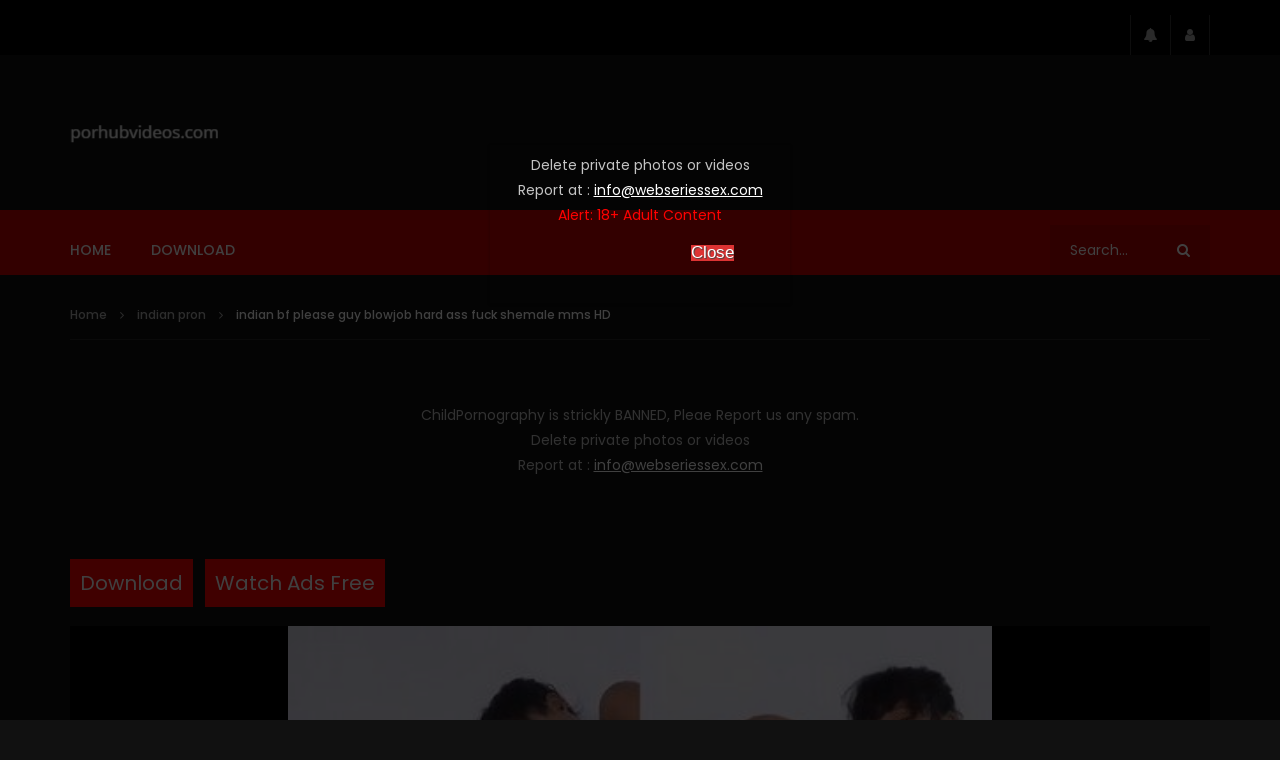

--- FILE ---
content_type: text/html; charset=UTF-8
request_url: https://porhubvideos.com/indian-bf-please-guy-blowjob-hard-ass-fuck-shemale-mms-hd/
body_size: 30730
content:
<!doctype html>
<html lang="en-US">

<head>
	<meta charset="UTF-8">
	<meta name="viewport" content="width=device-width, initial-scale=1, maximum-scale=1">
    <meta property="og:type" content="video.other"><meta property="og:video:url" content="https://pormo.xyz/por/2024/02/45193.mp4"><meta property="og:video:type" content="text/html"><meta property="og:video:width" content="1280"><meta property="og:video:height" content="720"><meta property="video:tag" content="ava addams porn"><meta property="video:tag" content="bangla xxx video"><meta property="video:tag" content="belle delphine porn video"><meta property="video:tag" content="bf agra ki"><meta property="video:tag" content="crossdresser porn"><meta property="video:tag" content="delhi ki sexy bf"><meta property="video:tag" content="hamster free porn"><meta property="video:tag" content="india moviebf"><meta property="video:tag" content="india xx hot"><meta property="video:tag" content="indian mom xxx video"><meta property="video:tag" content="indian nude a"><meta property="video:tag" content="indian pron"><meta property="video:tag" content="indian xx xcom"><meta property="video:tag" content="katorsex"><meta property="video:tag" content="latest indian nude"><meta property="video:tag" content="lesbian bondage"><meta property="video:tag" content="lucknow bf sexy"><meta property="video:tag" content="mandingo porn"><meta property="video:tag" content="office porn"><meta property="video:tag" content="phornhub"><meta property="video:tag" content="pornoxo"><meta property="video:tag" content="pron movie"><meta property="video:tag" content="sexy indian nude"><meta property="video:tag" content="south indian xvideo"><meta property="video:tag" content="stepmom xxx"><meta property="video:tag" content="xx indian hindi"><meta property="video:tag" content="xx khatra"><meta property="video:tag" content="xxx indian xx"><meta property="video:tag" content="xxx video hindi indian"><meta property="video:tag" content="yes porn please"><meta property="video:tag" content="youporngay">	<link rel="profile" href="http://gmpg.org/xfn/11">
	<!-- Google tag (gtag.js) -->
	<script async src="https://www.googletagmanager.com/gtag/js?id=G-LPW4C21WLK"></script>
	<script>
	  window.dataLayer = window.dataLayer || [];
	  function gtag(){dataLayer.push(arguments);}
	  gtag('js', new Date());

	  gtag('config', 'G-LPW4C21WLK');
	</script>

	<meta name='robots' content='index, follow, max-image-preview:large, max-snippet:-1, max-video-preview:-1' />

	<!-- This site is optimized with the Yoast SEO plugin v26.7 - https://yoast.com/wordpress/plugins/seo/ -->
	<title>indian bf please guy blowjob hard ass fuck shemale mms HD</title>
	<meta name="description" content="indian bf please guy blowjob hard ass fuck shemale mms HD indian bf please indian bf please guy blowjob hard ass fuck shemale mms HD indian" />
	<link rel="canonical" href="https://porhubvideos.com/indian-bf-please-guy-blowjob-hard-ass-fuck-shemale-mms-hd/" />
	<meta property="og:locale" content="en_US" />
	<meta property="og:type" content="article" />
	<meta property="og:title" content="indian bf please guy blowjob hard ass fuck shemale mms HD" />
	<meta property="og:description" content="indian bf please guy blowjob hard ass fuck shemale mms HD indian bf please indian bf please guy blowjob hard ass fuck shemale mms HD indian" />
	<meta property="og:url" content="https://porhubvideos.com/indian-bf-please-guy-blowjob-hard-ass-fuck-shemale-mms-hd/" />
	<meta property="og:site_name" content="porhubvideos" />
	<meta property="article:published_time" content="2024-02-14T04:30:00+00:00" />
	<meta property="og:image" content="https://porhubvideos.com/wp-content/uploads/2024/02/indian-bf-please-guy-blowjob-hard-ass-fuck-shemale-mms-HD.jpg" />
	<meta property="og:image:width" content="400" />
	<meta property="og:image:height" content="364" />
	<meta property="og:image:type" content="image/jpeg" />
	<meta name="author" content="porhub videos" />
	<meta name="twitter:card" content="summary_large_image" />
	<meta name="twitter:label1" content="Written by" />
	<meta name="twitter:data1" content="porhub videos" />
	<script type="application/ld+json" class="yoast-schema-graph">{"@context":"https://schema.org","@graph":[{"@type":"Article","@id":"https://porhubvideos.com/indian-bf-please-guy-blowjob-hard-ass-fuck-shemale-mms-hd/#article","isPartOf":{"@id":"https://porhubvideos.com/indian-bf-please-guy-blowjob-hard-ass-fuck-shemale-mms-hd/"},"author":{"name":"porhub videos","@id":"https://porhubvideos.com/#/schema/person/5c2039e93737a9f9840cabf377cc8c3f"},"headline":"indian bf please guy blowjob hard ass fuck shemale mms HD","datePublished":"2024-02-14T04:30:00+00:00","mainEntityOfPage":{"@id":"https://porhubvideos.com/indian-bf-please-guy-blowjob-hard-ass-fuck-shemale-mms-hd/"},"wordCount":22,"image":{"@id":"https://porhubvideos.com/indian-bf-please-guy-blowjob-hard-ass-fuck-shemale-mms-hd/#primaryimage"},"thumbnailUrl":"https://porhubvideos.com/wp-content/uploads/2024/02/indian-bf-please-guy-blowjob-hard-ass-fuck-shemale-mms-HD.jpg","keywords":["ava addams porn","bangla xxx video","belle delphine porn video","bf agra ki","crossdresser porn","delhi ki sexy bf","hamster free porn","india moviebf","india xx hot","indian mom xxx video","indian nude a","indian pron","indian xx xcom","katorsex","latest indian nude","lesbian bondage","lucknow bf sexy","mandingo porn","office porn","phornhub","pornoxo","pron movie","sexy indian nude","south indian xvideo","stepmom xxx","xx indian hindi","xx khatra","xxx indian xx","xxx video hindi indian","yes porn please","youporngay"],"articleSection":["indian pron"],"inLanguage":"en-US"},{"@type":"WebPage","@id":"https://porhubvideos.com/indian-bf-please-guy-blowjob-hard-ass-fuck-shemale-mms-hd/","url":"https://porhubvideos.com/indian-bf-please-guy-blowjob-hard-ass-fuck-shemale-mms-hd/","name":"indian bf please guy blowjob hard ass fuck shemale mms HD","isPartOf":{"@id":"https://porhubvideos.com/#website"},"primaryImageOfPage":{"@id":"https://porhubvideos.com/indian-bf-please-guy-blowjob-hard-ass-fuck-shemale-mms-hd/#primaryimage"},"image":{"@id":"https://porhubvideos.com/indian-bf-please-guy-blowjob-hard-ass-fuck-shemale-mms-hd/#primaryimage"},"thumbnailUrl":"https://porhubvideos.com/wp-content/uploads/2024/02/indian-bf-please-guy-blowjob-hard-ass-fuck-shemale-mms-HD.jpg","datePublished":"2024-02-14T04:30:00+00:00","author":{"@id":"https://porhubvideos.com/#/schema/person/5c2039e93737a9f9840cabf377cc8c3f"},"description":"indian bf please guy blowjob hard ass fuck shemale mms HD indian bf please indian bf please guy blowjob hard ass fuck shemale mms HD indian","breadcrumb":{"@id":"https://porhubvideos.com/indian-bf-please-guy-blowjob-hard-ass-fuck-shemale-mms-hd/#breadcrumb"},"inLanguage":"en-US","potentialAction":[{"@type":"ReadAction","target":["https://porhubvideos.com/indian-bf-please-guy-blowjob-hard-ass-fuck-shemale-mms-hd/"]}]},{"@type":"ImageObject","inLanguage":"en-US","@id":"https://porhubvideos.com/indian-bf-please-guy-blowjob-hard-ass-fuck-shemale-mms-hd/#primaryimage","url":"https://porhubvideos.com/wp-content/uploads/2024/02/indian-bf-please-guy-blowjob-hard-ass-fuck-shemale-mms-HD.jpg","contentUrl":"https://porhubvideos.com/wp-content/uploads/2024/02/indian-bf-please-guy-blowjob-hard-ass-fuck-shemale-mms-HD.jpg","width":400,"height":364,"caption":"indian bf please"},{"@type":"BreadcrumbList","@id":"https://porhubvideos.com/indian-bf-please-guy-blowjob-hard-ass-fuck-shemale-mms-hd/#breadcrumb","itemListElement":[{"@type":"ListItem","position":1,"name":"Home","item":"https://porhubvideos.com/"},{"@type":"ListItem","position":2,"name":"indian bf please guy blowjob hard ass fuck shemale mms HD"}]},{"@type":"WebSite","@id":"https://porhubvideos.com/#website","url":"https://porhubvideos.com/","name":"porhubvideos","description":"porhub videos","potentialAction":[{"@type":"SearchAction","target":{"@type":"EntryPoint","urlTemplate":"https://porhubvideos.com/?s={search_term_string}"},"query-input":{"@type":"PropertyValueSpecification","valueRequired":true,"valueName":"search_term_string"}}],"inLanguage":"en-US"},{"@type":"Person","@id":"https://porhubvideos.com/#/schema/person/5c2039e93737a9f9840cabf377cc8c3f","name":"porhub videos","image":{"@type":"ImageObject","inLanguage":"en-US","@id":"https://porhubvideos.com/#/schema/person/image/","url":"https://secure.gravatar.com/avatar/3ce44d03d9ea50783b24833774cdd9538670c709e2adc0e97a0871b40ad9a567?s=96&d=mm&r=g","contentUrl":"https://secure.gravatar.com/avatar/3ce44d03d9ea50783b24833774cdd9538670c709e2adc0e97a0871b40ad9a567?s=96&d=mm&r=g","caption":"porhub videos"},"sameAs":["https://porhubvideos.com"],"url":"https://porhubvideos.com/author/porhubvideos/"}]}</script>
	<!-- / Yoast SEO plugin. -->


<link rel='dns-prefetch' href='//fonts.googleapis.com' />
<link rel="alternate" type="application/rss+xml" title="porhubvideos &raquo; Feed" href="https://porhubvideos.com/feed/" />
<link rel="alternate" type="application/rss+xml" title="porhubvideos &raquo; Comments Feed" href="https://porhubvideos.com/comments/feed/" />
<link rel="alternate" title="oEmbed (JSON)" type="application/json+oembed" href="https://porhubvideos.com/wp-json/oembed/1.0/embed?url=https%3A%2F%2Fporhubvideos.com%2Findian-bf-please-guy-blowjob-hard-ass-fuck-shemale-mms-hd%2F" />
<link rel="alternate" title="oEmbed (XML)" type="text/xml+oembed" href="https://porhubvideos.com/wp-json/oembed/1.0/embed?url=https%3A%2F%2Fporhubvideos.com%2Findian-bf-please-guy-blowjob-hard-ass-fuck-shemale-mms-hd%2F&#038;format=xml" />
<style id='wp-img-auto-sizes-contain-inline-css' type='text/css'>
img:is([sizes=auto i],[sizes^="auto," i]){contain-intrinsic-size:3000px 1500px}
/*# sourceURL=wp-img-auto-sizes-contain-inline-css */
</style>
<style id='wp-emoji-styles-inline-css' type='text/css'>

	img.wp-smiley, img.emoji {
		display: inline !important;
		border: none !important;
		box-shadow: none !important;
		height: 1em !important;
		width: 1em !important;
		margin: 0 0.07em !important;
		vertical-align: -0.1em !important;
		background: none !important;
		padding: 0 !important;
	}
/*# sourceURL=wp-emoji-styles-inline-css */
</style>
<style id='wp-block-library-inline-css' type='text/css'>
:root{--wp-block-synced-color:#7a00df;--wp-block-synced-color--rgb:122,0,223;--wp-bound-block-color:var(--wp-block-synced-color);--wp-editor-canvas-background:#ddd;--wp-admin-theme-color:#007cba;--wp-admin-theme-color--rgb:0,124,186;--wp-admin-theme-color-darker-10:#006ba1;--wp-admin-theme-color-darker-10--rgb:0,107,160.5;--wp-admin-theme-color-darker-20:#005a87;--wp-admin-theme-color-darker-20--rgb:0,90,135;--wp-admin-border-width-focus:2px}@media (min-resolution:192dpi){:root{--wp-admin-border-width-focus:1.5px}}.wp-element-button{cursor:pointer}:root .has-very-light-gray-background-color{background-color:#eee}:root .has-very-dark-gray-background-color{background-color:#313131}:root .has-very-light-gray-color{color:#eee}:root .has-very-dark-gray-color{color:#313131}:root .has-vivid-green-cyan-to-vivid-cyan-blue-gradient-background{background:linear-gradient(135deg,#00d084,#0693e3)}:root .has-purple-crush-gradient-background{background:linear-gradient(135deg,#34e2e4,#4721fb 50%,#ab1dfe)}:root .has-hazy-dawn-gradient-background{background:linear-gradient(135deg,#faaca8,#dad0ec)}:root .has-subdued-olive-gradient-background{background:linear-gradient(135deg,#fafae1,#67a671)}:root .has-atomic-cream-gradient-background{background:linear-gradient(135deg,#fdd79a,#004a59)}:root .has-nightshade-gradient-background{background:linear-gradient(135deg,#330968,#31cdcf)}:root .has-midnight-gradient-background{background:linear-gradient(135deg,#020381,#2874fc)}:root{--wp--preset--font-size--normal:16px;--wp--preset--font-size--huge:42px}.has-regular-font-size{font-size:1em}.has-larger-font-size{font-size:2.625em}.has-normal-font-size{font-size:var(--wp--preset--font-size--normal)}.has-huge-font-size{font-size:var(--wp--preset--font-size--huge)}.has-text-align-center{text-align:center}.has-text-align-left{text-align:left}.has-text-align-right{text-align:right}.has-fit-text{white-space:nowrap!important}#end-resizable-editor-section{display:none}.aligncenter{clear:both}.items-justified-left{justify-content:flex-start}.items-justified-center{justify-content:center}.items-justified-right{justify-content:flex-end}.items-justified-space-between{justify-content:space-between}.screen-reader-text{border:0;clip-path:inset(50%);height:1px;margin:-1px;overflow:hidden;padding:0;position:absolute;width:1px;word-wrap:normal!important}.screen-reader-text:focus{background-color:#ddd;clip-path:none;color:#444;display:block;font-size:1em;height:auto;left:5px;line-height:normal;padding:15px 23px 14px;text-decoration:none;top:5px;width:auto;z-index:100000}html :where(.has-border-color){border-style:solid}html :where([style*=border-top-color]){border-top-style:solid}html :where([style*=border-right-color]){border-right-style:solid}html :where([style*=border-bottom-color]){border-bottom-style:solid}html :where([style*=border-left-color]){border-left-style:solid}html :where([style*=border-width]){border-style:solid}html :where([style*=border-top-width]){border-top-style:solid}html :where([style*=border-right-width]){border-right-style:solid}html :where([style*=border-bottom-width]){border-bottom-style:solid}html :where([style*=border-left-width]){border-left-style:solid}html :where(img[class*=wp-image-]){height:auto;max-width:100%}:where(figure){margin:0 0 1em}html :where(.is-position-sticky){--wp-admin--admin-bar--position-offset:var(--wp-admin--admin-bar--height,0px)}@media screen and (max-width:600px){html :where(.is-position-sticky){--wp-admin--admin-bar--position-offset:0px}}

/*# sourceURL=wp-block-library-inline-css */
</style><style id='global-styles-inline-css' type='text/css'>
:root{--wp--preset--aspect-ratio--square: 1;--wp--preset--aspect-ratio--4-3: 4/3;--wp--preset--aspect-ratio--3-4: 3/4;--wp--preset--aspect-ratio--3-2: 3/2;--wp--preset--aspect-ratio--2-3: 2/3;--wp--preset--aspect-ratio--16-9: 16/9;--wp--preset--aspect-ratio--9-16: 9/16;--wp--preset--color--black: #000000;--wp--preset--color--cyan-bluish-gray: #abb8c3;--wp--preset--color--white: #ffffff;--wp--preset--color--pale-pink: #f78da7;--wp--preset--color--vivid-red: #cf2e2e;--wp--preset--color--luminous-vivid-orange: #ff6900;--wp--preset--color--luminous-vivid-amber: #fcb900;--wp--preset--color--light-green-cyan: #7bdcb5;--wp--preset--color--vivid-green-cyan: #00d084;--wp--preset--color--pale-cyan-blue: #8ed1fc;--wp--preset--color--vivid-cyan-blue: #0693e3;--wp--preset--color--vivid-purple: #9b51e0;--wp--preset--gradient--vivid-cyan-blue-to-vivid-purple: linear-gradient(135deg,rgb(6,147,227) 0%,rgb(155,81,224) 100%);--wp--preset--gradient--light-green-cyan-to-vivid-green-cyan: linear-gradient(135deg,rgb(122,220,180) 0%,rgb(0,208,130) 100%);--wp--preset--gradient--luminous-vivid-amber-to-luminous-vivid-orange: linear-gradient(135deg,rgb(252,185,0) 0%,rgb(255,105,0) 100%);--wp--preset--gradient--luminous-vivid-orange-to-vivid-red: linear-gradient(135deg,rgb(255,105,0) 0%,rgb(207,46,46) 100%);--wp--preset--gradient--very-light-gray-to-cyan-bluish-gray: linear-gradient(135deg,rgb(238,238,238) 0%,rgb(169,184,195) 100%);--wp--preset--gradient--cool-to-warm-spectrum: linear-gradient(135deg,rgb(74,234,220) 0%,rgb(151,120,209) 20%,rgb(207,42,186) 40%,rgb(238,44,130) 60%,rgb(251,105,98) 80%,rgb(254,248,76) 100%);--wp--preset--gradient--blush-light-purple: linear-gradient(135deg,rgb(255,206,236) 0%,rgb(152,150,240) 100%);--wp--preset--gradient--blush-bordeaux: linear-gradient(135deg,rgb(254,205,165) 0%,rgb(254,45,45) 50%,rgb(107,0,62) 100%);--wp--preset--gradient--luminous-dusk: linear-gradient(135deg,rgb(255,203,112) 0%,rgb(199,81,192) 50%,rgb(65,88,208) 100%);--wp--preset--gradient--pale-ocean: linear-gradient(135deg,rgb(255,245,203) 0%,rgb(182,227,212) 50%,rgb(51,167,181) 100%);--wp--preset--gradient--electric-grass: linear-gradient(135deg,rgb(202,248,128) 0%,rgb(113,206,126) 100%);--wp--preset--gradient--midnight: linear-gradient(135deg,rgb(2,3,129) 0%,rgb(40,116,252) 100%);--wp--preset--font-size--small: 13px;--wp--preset--font-size--medium: 20px;--wp--preset--font-size--large: 36px;--wp--preset--font-size--x-large: 42px;--wp--preset--spacing--20: 0.44rem;--wp--preset--spacing--30: 0.67rem;--wp--preset--spacing--40: 1rem;--wp--preset--spacing--50: 1.5rem;--wp--preset--spacing--60: 2.25rem;--wp--preset--spacing--70: 3.38rem;--wp--preset--spacing--80: 5.06rem;--wp--preset--shadow--natural: 6px 6px 9px rgba(0, 0, 0, 0.2);--wp--preset--shadow--deep: 12px 12px 50px rgba(0, 0, 0, 0.4);--wp--preset--shadow--sharp: 6px 6px 0px rgba(0, 0, 0, 0.2);--wp--preset--shadow--outlined: 6px 6px 0px -3px rgb(255, 255, 255), 6px 6px rgb(0, 0, 0);--wp--preset--shadow--crisp: 6px 6px 0px rgb(0, 0, 0);}:where(.is-layout-flex){gap: 0.5em;}:where(.is-layout-grid){gap: 0.5em;}body .is-layout-flex{display: flex;}.is-layout-flex{flex-wrap: wrap;align-items: center;}.is-layout-flex > :is(*, div){margin: 0;}body .is-layout-grid{display: grid;}.is-layout-grid > :is(*, div){margin: 0;}:where(.wp-block-columns.is-layout-flex){gap: 2em;}:where(.wp-block-columns.is-layout-grid){gap: 2em;}:where(.wp-block-post-template.is-layout-flex){gap: 1.25em;}:where(.wp-block-post-template.is-layout-grid){gap: 1.25em;}.has-black-color{color: var(--wp--preset--color--black) !important;}.has-cyan-bluish-gray-color{color: var(--wp--preset--color--cyan-bluish-gray) !important;}.has-white-color{color: var(--wp--preset--color--white) !important;}.has-pale-pink-color{color: var(--wp--preset--color--pale-pink) !important;}.has-vivid-red-color{color: var(--wp--preset--color--vivid-red) !important;}.has-luminous-vivid-orange-color{color: var(--wp--preset--color--luminous-vivid-orange) !important;}.has-luminous-vivid-amber-color{color: var(--wp--preset--color--luminous-vivid-amber) !important;}.has-light-green-cyan-color{color: var(--wp--preset--color--light-green-cyan) !important;}.has-vivid-green-cyan-color{color: var(--wp--preset--color--vivid-green-cyan) !important;}.has-pale-cyan-blue-color{color: var(--wp--preset--color--pale-cyan-blue) !important;}.has-vivid-cyan-blue-color{color: var(--wp--preset--color--vivid-cyan-blue) !important;}.has-vivid-purple-color{color: var(--wp--preset--color--vivid-purple) !important;}.has-black-background-color{background-color: var(--wp--preset--color--black) !important;}.has-cyan-bluish-gray-background-color{background-color: var(--wp--preset--color--cyan-bluish-gray) !important;}.has-white-background-color{background-color: var(--wp--preset--color--white) !important;}.has-pale-pink-background-color{background-color: var(--wp--preset--color--pale-pink) !important;}.has-vivid-red-background-color{background-color: var(--wp--preset--color--vivid-red) !important;}.has-luminous-vivid-orange-background-color{background-color: var(--wp--preset--color--luminous-vivid-orange) !important;}.has-luminous-vivid-amber-background-color{background-color: var(--wp--preset--color--luminous-vivid-amber) !important;}.has-light-green-cyan-background-color{background-color: var(--wp--preset--color--light-green-cyan) !important;}.has-vivid-green-cyan-background-color{background-color: var(--wp--preset--color--vivid-green-cyan) !important;}.has-pale-cyan-blue-background-color{background-color: var(--wp--preset--color--pale-cyan-blue) !important;}.has-vivid-cyan-blue-background-color{background-color: var(--wp--preset--color--vivid-cyan-blue) !important;}.has-vivid-purple-background-color{background-color: var(--wp--preset--color--vivid-purple) !important;}.has-black-border-color{border-color: var(--wp--preset--color--black) !important;}.has-cyan-bluish-gray-border-color{border-color: var(--wp--preset--color--cyan-bluish-gray) !important;}.has-white-border-color{border-color: var(--wp--preset--color--white) !important;}.has-pale-pink-border-color{border-color: var(--wp--preset--color--pale-pink) !important;}.has-vivid-red-border-color{border-color: var(--wp--preset--color--vivid-red) !important;}.has-luminous-vivid-orange-border-color{border-color: var(--wp--preset--color--luminous-vivid-orange) !important;}.has-luminous-vivid-amber-border-color{border-color: var(--wp--preset--color--luminous-vivid-amber) !important;}.has-light-green-cyan-border-color{border-color: var(--wp--preset--color--light-green-cyan) !important;}.has-vivid-green-cyan-border-color{border-color: var(--wp--preset--color--vivid-green-cyan) !important;}.has-pale-cyan-blue-border-color{border-color: var(--wp--preset--color--pale-cyan-blue) !important;}.has-vivid-cyan-blue-border-color{border-color: var(--wp--preset--color--vivid-cyan-blue) !important;}.has-vivid-purple-border-color{border-color: var(--wp--preset--color--vivid-purple) !important;}.has-vivid-cyan-blue-to-vivid-purple-gradient-background{background: var(--wp--preset--gradient--vivid-cyan-blue-to-vivid-purple) !important;}.has-light-green-cyan-to-vivid-green-cyan-gradient-background{background: var(--wp--preset--gradient--light-green-cyan-to-vivid-green-cyan) !important;}.has-luminous-vivid-amber-to-luminous-vivid-orange-gradient-background{background: var(--wp--preset--gradient--luminous-vivid-amber-to-luminous-vivid-orange) !important;}.has-luminous-vivid-orange-to-vivid-red-gradient-background{background: var(--wp--preset--gradient--luminous-vivid-orange-to-vivid-red) !important;}.has-very-light-gray-to-cyan-bluish-gray-gradient-background{background: var(--wp--preset--gradient--very-light-gray-to-cyan-bluish-gray) !important;}.has-cool-to-warm-spectrum-gradient-background{background: var(--wp--preset--gradient--cool-to-warm-spectrum) !important;}.has-blush-light-purple-gradient-background{background: var(--wp--preset--gradient--blush-light-purple) !important;}.has-blush-bordeaux-gradient-background{background: var(--wp--preset--gradient--blush-bordeaux) !important;}.has-luminous-dusk-gradient-background{background: var(--wp--preset--gradient--luminous-dusk) !important;}.has-pale-ocean-gradient-background{background: var(--wp--preset--gradient--pale-ocean) !important;}.has-electric-grass-gradient-background{background: var(--wp--preset--gradient--electric-grass) !important;}.has-midnight-gradient-background{background: var(--wp--preset--gradient--midnight) !important;}.has-small-font-size{font-size: var(--wp--preset--font-size--small) !important;}.has-medium-font-size{font-size: var(--wp--preset--font-size--medium) !important;}.has-large-font-size{font-size: var(--wp--preset--font-size--large) !important;}.has-x-large-font-size{font-size: var(--wp--preset--font-size--x-large) !important;}
/*# sourceURL=global-styles-inline-css */
</style>

<style id='classic-theme-styles-inline-css' type='text/css'>
/*! This file is auto-generated */
.wp-block-button__link{color:#fff;background-color:#32373c;border-radius:9999px;box-shadow:none;text-decoration:none;padding:calc(.667em + 2px) calc(1.333em + 2px);font-size:1.125em}.wp-block-file__button{background:#32373c;color:#fff;text-decoration:none}
/*# sourceURL=/wp-includes/css/classic-themes.min.css */
</style>
<link rel='stylesheet' id='priority-navigation-css' href='https://porhubvideos.com/wp-content/plugins/vidorev-extensions/assets/front-end/priority-navigation/priority-nav-core.css?ver=2.9.9.9.8.2' type='text/css' media='all' />
<link rel='stylesheet' id='select2-css' href='https://porhubvideos.com/wp-content/plugins/vidorev-extensions/assets/front-end/select2/select2.min.css?ver=2.9.9.9.8.2' type='text/css' media='all' />
<link rel='stylesheet' id='vidorev-plugin-css-css' href='https://porhubvideos.com/wp-content/plugins/vidorev-extensions/assets/front-end/main.css?ver=2.9.9.9.8.2' type='text/css' media='all' />
<link rel='stylesheet' id='mediaelement-css' href='https://porhubvideos.com/wp-includes/js/mediaelement/mediaelementplayer-legacy.min.css?ver=4.2.17' type='text/css' media='all' />
<link rel='stylesheet' id='wp-mediaelement-css' href='https://porhubvideos.com/wp-includes/js/mediaelement/wp-mediaelement.min.css?ver=6.9' type='text/css' media='all' />
<link rel='stylesheet' id='fluidplayer-css' href='https://porhubvideos.com/wp-content/plugins/vidorev-extensions/assets/front-end/fluidplayer/fluidplayer.min.css?ver=2.9.9.9.8.2' type='text/css' media='all' />
<link rel='stylesheet' id='plyrplayer-css' href='https://porhubvideos.com/wp-content/plugins/vidorev-extensions/assets/front-end/plyr/plyr.css?ver=2.9.9.9.8.2' type='text/css' media='all' />
<link rel='stylesheet' id='adguru-css-css' href='https://porhubvideos.com/wp-content/plugins/wp-ad-guru/assets/css/adguru.css?ver=2.5.0' type='text/css' media='all' />
<link rel='stylesheet' id='parent-style-css' href='https://porhubvideos.com/wp-content/themes/themes/vidorev/style.css?ver=6.9' type='text/css' media='all' />
<link rel='stylesheet' id='font-awesome-css' href='https://porhubvideos.com/wp-content/themes/themes/vidorev/css/font-awesome/css/font-awesome.min.css?ver=4.7.0' type='text/css' media='all' />
<link rel='stylesheet' id='font-awesome-5-all-css' href='https://porhubvideos.com/wp-content/themes/themes/vidorev/css/font-awesome/css/all.min.css?ver=5.13.0' type='text/css' media='all' />
<link rel='stylesheet' id='font-awesome-4-shim-css' href='https://porhubvideos.com/wp-content/themes/themes/vidorev/css/font-awesome/css/v4-shims.min.css?ver=5.13.0' type='text/css' media='all' />
<link rel='stylesheet' id='jquery-slick-css' href='https://porhubvideos.com/wp-content/themes/themes/vidorev/css/slick/slick.css?ver=1.9.0' type='text/css' media='all' />
<link rel='stylesheet' id='jquery-malihu-scroll-css' href='https://porhubvideos.com/wp-content/themes/themes/vidorev/css/malihu/jquery.mCustomScrollbar.min.css?ver=3.1.5' type='text/css' media='all' />
<link rel='stylesheet' id='vidorev-extend-ie-css' href='https://porhubvideos.com/wp-content/themes/themes/vidorev/css/extend-ie/extend-ie.css?ver=1.0.0' type='text/css' media='all' />
<link rel='stylesheet' id='vidorev-style-css' href='https://porhubvideos.com/wp-content/themes/themes/vidorev-child/style.css?ver=6.9' type='text/css' media='all' />
<style id='vidorev-style-inline-css' type='text/css'>
@media only screen and (-webkit-min-device-pixel-ratio: 2), (min-resolution: 192dpi){
									.nav-logo .nav-logo-img img.main-logo{
										opacity:0; visibility:hidden
									}
									.nav-logo .nav-logo-img a.logo-link{
										background:url("https://porhubvideos.com/wp-content/uploads/2023/12/porhubvideos.png") no-repeat center; background-size:contain
									}									
								}@media only screen and (-webkit-min-device-pixel-ratio: 2) and (min-width:992px), (min-resolution: 192dpi) and (min-width:992px){
									.main-nav.sticky-menu .nav-logo-img img.sticky-logo{
										opacity:0; visibility:hidden
									}
									.main-nav.sticky-menu .nav-logo-img a.logo-link{
										background:url("https://porhubvideos.com/wp-content/uploads/2023/12/porhubvideos.png") no-repeat center; background-size:contain
									}
								}@media only screen and (-webkit-min-device-pixel-ratio: 2) and (max-width:991px), (min-resolution: 192dpi) and (max-width:991px){
									.nav-logo .nav-logo-img img.main-logo-mobile{
										opacity:0; visibility:hidden
									}
									.nav-logo .nav-logo-img a.logo-link{
										background:url("https://porhubvideos.com/wp-content/uploads/2023/12/porhubvideos.png") no-repeat center; background-size:contain
									}
								}header.entry-header.movie-style{
							background-image: url("https://porhubvideos.com/wp-content/themes/themes/vidorev/img/film-background.jpg");								
						}
/*# sourceURL=vidorev-style-inline-css */
</style>
<link rel='stylesheet' id='vidorev-google-font-css' href='//fonts.googleapis.com/css?family=Poppins%3A400%2C500%2C700&#038;display=swap&#038;ver=1.0.0' type='text/css' media='all' />
<link rel='stylesheet' id='invideoads1-css' href='https://porhubvideos.com/wp-content/themes/themes/vidorev/css/invideoads3.css?ver=1.0.0' type='text/css' media='all' />
<link rel='stylesheet' id='wpdreams-asl-basic-css' href='https://porhubvideos.com/wp-content/plugins/ajax-search-lite/css/style.basic.css?ver=4.13.4' type='text/css' media='all' />
<style id='wpdreams-asl-basic-inline-css' type='text/css'>

					div[id*='ajaxsearchlitesettings'].searchsettings .asl_option_inner label {
						font-size: 0px !important;
						color: rgba(0, 0, 0, 0);
					}
					div[id*='ajaxsearchlitesettings'].searchsettings .asl_option_inner label:after {
						font-size: 11px !important;
						position: absolute;
						top: 0;
						left: 0;
						z-index: 1;
					}
					.asl_w_container {
						width: 100%;
						margin: 0px 0px 0px 0px;
						min-width: 200px;
					}
					div[id*='ajaxsearchlite'].asl_m {
						width: 100%;
					}
					div[id*='ajaxsearchliteres'].wpdreams_asl_results div.resdrg span.highlighted {
						font-weight: bold;
						color: #d9312b;
						background-color: #eee;
					}
					div[id*='ajaxsearchliteres'].wpdreams_asl_results .results img.asl_image {
						width: 70px;
						height: 70px;
						object-fit: cover;
					}
					div[id*='ajaxsearchlite'].asl_r .results {
						max-height: none;
					}
					div[id*='ajaxsearchlite'].asl_r {
						position: absolute;
					}
				
						div.asl_r.asl_w.vertical .results .item::after {
							display: block;
							position: absolute;
							bottom: 0;
							content: '';
							height: 1px;
							width: 100%;
							background: #D8D8D8;
						}
						div.asl_r.asl_w.vertical .results .item.asl_last_item::after {
							display: none;
						}
					
/*# sourceURL=wpdreams-asl-basic-inline-css */
</style>
<link rel='stylesheet' id='wpdreams-asl-instance-css' href='https://porhubvideos.com/wp-content/plugins/ajax-search-lite/css/style-simple-red.css?ver=4.13.4' type='text/css' media='all' />
<link rel='stylesheet' id='wp-pagenavi-css' href='https://porhubvideos.com/wp-content/plugins/wp-pagenavi/pagenavi-css.css?ver=2.70' type='text/css' media='all' />
<script type="text/javascript" src="https://porhubvideos.com/wp-includes/js/jquery/jquery.min.js?ver=3.7.1" id="jquery-core-js"></script>
<script type="text/javascript" src="https://porhubvideos.com/wp-includes/js/jquery/jquery-migrate.min.js?ver=3.4.1" id="jquery-migrate-js"></script>
<script type="text/javascript" id="beeteam368_obj_wes-js-extra">
/* <![CDATA[ */
var vidorev_jav_plugin_js_object = {"youtube_library_url":"https://www.youtube.com/iframe_api","vimeo_library_url":"https://player.vimeo.com/api/player.js","dailymotion_library_url":"https://api.dmcdn.net/all.js","facebook_library_url":"https://connect.facebook.net/en_US/sdk.js?ver=6.0#xfbml=1&version=v6.0","twitch_library_url":"https://player.twitch.tv/js/embed/v1.js","google_ima_library_url":"https://imasdk.googleapis.com/js/sdkloader/ima3.js","google_adsense_library_url":"https://pagead2.googlesyndication.com/pagead/js/adsbygoogle.js","jwplayer_library_url":"","mediaelement_library_url":"https://porhubvideos.com/wp-content/plugins/vidorev-extensions/assets/front-end/mediaelement/mediaelement.all.js","fluidplayer_library_url":"https://porhubvideos.com/wp-content/plugins/vidorev-extensions/assets/front-end/fluidplayer/fluidplayer.min.v25.js","plyr_library_url":"https://porhubvideos.com/wp-content/plugins/vidorev-extensions/assets/front-end/plyr/plyr.min.js","imdb_logo_url":"https://porhubvideos.com/wp-content/plugins/vidorev-extensions/assets/front-end/img/IMDB_Logo","youtube_rel":"no","youtube_modestbranding":"yes","youtube_showinfo":"yes","youtube_broadcasts_params":[],"hls_library_url":"https://porhubvideos.com/wp-content/plugins/vidorev-extensions/assets/front-end/fluidplayer/hls.min.js","mpd_library_url":"https://porhubvideos.com/wp-content/plugins/vidorev-extensions/assets/front-end/fluidplayer/dash.mediaplayer.min.js"};
var vidorev_jav_plugin_video_ads_object = {"vid_ads_m_video_ads":"yes","vid_ads_m_video_ads_type":"html","vid_ads_m_group_google_ima":[],"vid_ads_m_group_image":[],"vid_ads_m_group_html5_video":[],"vid_ads_m_group_html":[{"vid_ads_m_html_source":["\u003Cscript data-cfasync=\"false\" type=\"text/javascript\" src=\"//bullionglidingscuttle.com/lv/esnk/2011876/code.js\" async class=\"__clb-2011876\"\u003E\u003C/script\u003E"]}],"vid_ads_m_vpaid_mode":"no","vid_ads_m_vast_preroll":[],"vid_ads_m_vast_postroll":[],"vid_ads_m_vast_pauseroll":[],"vid_ads_m_vast_midroll":[{"vid_ads_m_vast_timer_seconds":"50"}],"vid_ads_m_group_dynamic":[{"vid_ads_m_dynamic_type":"image","vid_ads_m_dynamic_size_desktop":"336x280","vid_ads_m_dynamic_size_mobile":"300x250","vid_ads_m_dynamic_vertial_align":"bottom"}],"vid_ads_m_time_to_show_ads":"5","vid_ads_m_time_skip_ads":"5","vid_ads_m_time_to_hide_ads":"300"};
var vidorev_jav_plugin_fluidplayer_object = [];
var vidorev_jav_plugin_video_ads_object_post = {"vid_ads_m_video_ads":"","vid_ads_m_video_ads_type":"","vid_ads_m_group_google_ima":"","vid_ads_m_group_image":"","vid_ads_m_group_html5_video":"","vid_ads_m_group_html":"","vid_ads_m_group_dynamic":"","vid_ads_m_time_to_show_ads":"","vid_ads_m_time_skip_ads":"","vid_ads_m_time_to_hide_ads":"","vid_ads_m_vpaid_mode":"","vid_ads_m_vast_preroll":"","vid_ads_m_vast_postroll":"","vid_ads_m_vast_pauseroll":"","vid_ads_m_vast_midroll":""};
var vidorev_jav_js_object = {"admin_ajax":"https://porhubvideos.com/wp-admin/admin-ajax.php","query_vars":{"page":0,"name":"indian-bf-please-guy-blowjob-hard-ass-fuck-shemale-mms-hd","error":"","m":"","p":0,"post_parent":"","subpost":"","subpost_id":"","attachment":"","attachment_id":0,"pagename":"","page_id":0,"second":"","minute":"","hour":"","day":0,"monthnum":0,"year":0,"w":0,"category_name":"","tag":"","cat":"","tag_id":"","author":"","author_name":"","feed":"","tb":"","paged":0,"meta_key":"","meta_value":"","preview":"","s":"","sentence":"","title":"","fields":"all","menu_order":"","embed":"","category__in":[],"category__not_in":[],"category__and":[],"post__in":[],"post__not_in":[],"post_name__in":[],"tag__in":[],"tag__not_in":[],"tag__and":[],"tag_slug__in":[],"tag_slug__and":[],"post_parent__in":[],"post_parent__not_in":[],"author__in":[],"author__not_in":[],"search_columns":[],"ignore_sticky_posts":false,"suppress_filters":false,"cache_results":true,"update_post_term_cache":true,"update_menu_item_cache":false,"lazy_load_term_meta":true,"update_post_meta_cache":true,"post_type":"","posts_per_page":12,"nopaging":false,"comments_per_page":"50","no_found_rows":false,"order":"DESC"},"video_auto_play":"off","vid_auto_play_mute":"off","number_format":"short","single_post_comment_type":"wp","origin_url":"https://porhubvideos.com","is_user_logged_in":"","video_lightbox_suggested":"on","video_lightbox_comments":"on","translate_close":"Close","translate_suggested":"Suggested","translate_comments":"Live comments","translate_auto_next":"Auto next","translate_loading":"Loading","translate_public_comment":"Add a public comment","translate_post_comment":"Post comment","translate_reset":"Reset","translate_login_comment":"Please login to post a comment","translate_text_load_ad":"Loading advertisement...","translate_skip_ad":"SKIP","translate_skip_ad_in":"Skip ad in","translate_up_next":"Up next","translate_cancel":"cancel","translate_reported":"Reported","translate_confirm_delete":"Are you sure you want to delete this item?","translate_delete_success":"The post has been deleted.","translate_loading_preview":"Loading Preview","translate_currently_offline":"Currently Offline","translate_live_or_ended":"Live Streaming or Ended","theme_image_ratio":"2_3","single_video_network":"self-hosted","single_video_source":"","single_video_youtube_playlist_id":"","single_video_url":"https://pormo.xyz/por/2024/02/45193.mp4","player_library":"fluidplayer","plyr_player":"off","single_video_streaming":"","vm_video_ratio":"16:9","vm_video_ratio_mobile":"16:9","single_video_network_library_setup":"yes","security":"293705fdd0","login_url":"","scrollbar_library":"malihu"};
var vidorev_jav_js_preview = [];
//# sourceURL=beeteam368_obj_wes-js-extra
/* ]]> */
</script>
<script type="text/javascript" src="https://porhubvideos.com/wp-content/plugins/vidorev-extensions/assets/front-end/btwes.js?ver=1.0.0" id="beeteam368_obj_wes-js"></script>
<script type="text/javascript" id="adguru-simple-carousel-js-extra">
/* <![CDATA[ */
var adGuruVars = {"ajaxUrl":"https://porhubvideos.com/wp-admin/admin-ajax.php","assetsUrl":"https://porhubvideos.com/wp-content/plugins/wp-ad-guru/assets","cookiePrefix":"adguru_","options":{"geoLocationEnabled":false}};
//# sourceURL=adguru-simple-carousel-js-extra
/* ]]> */
</script>
<script type="text/javascript" src="https://porhubvideos.com/wp-content/plugins/wp-ad-guru/assets/js/simple.carousel_edited.js?ver=2.5.0" id="adguru-simple-carousel-js"></script>
<script type="text/javascript" src="https://porhubvideos.com/wp-content/plugins/wp-ad-guru/assets/js/adguru.js?ver=2.5.0" id="adguru-js"></script>
<link rel="https://api.w.org/" href="https://porhubvideos.com/wp-json/" /><link rel="alternate" title="JSON" type="application/json" href="https://porhubvideos.com/wp-json/wp/v2/posts/1773" /><link rel="EditURI" type="application/rsd+xml" title="RSD" href="https://porhubvideos.com/xmlrpc.php?rsd" />
<meta name="generator" content="WordPress 6.9" />
<link rel='shortlink' href='https://porhubvideos.com/?p=1773' />
<meta name="generator" content="Redux 4.5.10" />				<link rel="preconnect" href="https://fonts.gstatic.com" crossorigin />
				<link rel="preload" as="style" href="//fonts.googleapis.com/css?family=Open+Sans&display=swap" />
								<link rel="stylesheet" href="//fonts.googleapis.com/css?family=Open+Sans&display=swap" media="all" />
				<link rel="icon" href="https://porhubvideos.com/wp-content/uploads/2023/12/porhubvideos-favicon.png" sizes="32x32" />
<link rel="icon" href="https://porhubvideos.com/wp-content/uploads/2023/12/porhubvideos-favicon.png" sizes="192x192" />
<link rel="apple-touch-icon" href="https://porhubvideos.com/wp-content/uploads/2023/12/porhubvideos-favicon.png" />
<meta name="msapplication-TileImage" content="https://porhubvideos.com/wp-content/uploads/2023/12/porhubvideos-favicon.png" />
			<link rel="stylesheet" type="text/css" href="https://porhubvideos.com/wp-content/plugins/wp-ad-guru/modules/modal_popup/assets/css/modal-popup.css?var=2.5.0" >
		<script src="https://porhubvideos.com/wp-content/plugins/wp-ad-guru/modules/modal_popup/assets/js/modal-popup.js?var=2.5.0"></script>
				<div id="adguru_modal_popup_1500" class="adguru-modal-popup hidden" popup-id="1500" data-animation="{&quot;opening_animation_type&quot;:&quot;none&quot;,&quot;opening_animation_speed&quot;:&quot;normal&quot;,&quot;closing_animation_type&quot;:&quot;none&quot;,&quot;closing_animation_speed&quot;:&quot;normal&quot;}" data-sizing="{&quot;mode&quot;:&quot;custom&quot;,&quot;responsive_size&quot;:&quot;40&quot;,&quot;custom_width&quot;:300,&quot;custom_width_unit&quot;:&quot;px&quot;,&quot;auto_height&quot;:&quot;1&quot;,&quot;custom_height&quot;:0,&quot;custom_height_unit&quot;:&quot;px&quot;,&quot;max_width&quot;:0,&quot;max_width_unit&quot;:&quot;px&quot;,&quot;min_width&quot;:0,&quot;min_width_unit&quot;:&quot;px&quot;,&quot;max_height&quot;:0,&quot;max_height_unit&quot;:&quot;px&quot;,&quot;min_height&quot;:0,&quot;min_height_unit&quot;:&quot;px&quot;,&quot;enable_scrollbar&quot;:&quot;0&quot;,&quot;container_border_width&quot;:0,&quot;container_padding&quot;:0}" data-closing="{&quot;close_on_overlay_click&quot;:&quot;0&quot;}" data-triggering="{&quot;auto_open_enable&quot;:&quot;1&quot;,&quot;auto_open_delay&quot;:0,&quot;limitation_show_always&quot;:&quot;1&quot;,&quot;limitation_showing_count&quot;:1,&quot;limitation_reset_count_after_days&quot;:7,&quot;limitation_apply_for_individual_page&quot;:&quot;0&quot;}">
			<div id="adguru_modal_popup_overlay_1500" class="mp-overlay adguru-modal-popup-overlay" popup-id="1500"></div>
			<div id="adguru_modal_popup_container_wrap_1500" class="mp-container-wrap top-center">
				<div id="adguru_modal_popup_conatiner_1500" class="mp-container  " popup-id="1500">
					<div id="adguru_modal_popup_content_wrap_1500" class="mp-content-wrap mp-content-wrap-html" popup-id="1500">
						<div id="adguru_modal_popup_content1500" class="adguru-content-html mp-content mp-content-html" popup-id="1500" ><p style="text-align: center;">Delete private photos or videos</br>Report at : <a href= "mailto: info@webseriessex.com"> info@webseriessex.com</a><br><span style="color: red;;">Alert: 18+ Adult Content</span></p>
<script data-cfasync="false" type="text/javascript" src="//bullionglidingscuttle.com/lv/esnk/2011875/code.js" async class="__clb-2011875"></script>

<iframe data-aa='2333555' src='//ad.a-ads.com/2333555?size=120x60' style='width:120px; height:60px; border:0px; padding:0; overflow:hidden; background-color: transparent;'></iframe></div>					</div>
					<div id="adguru_modal_popup_close_wrap_1500" class="mp-close-wrap top-right"><div id="adguru_modal_popup_close_1500" class="mp-close adguru-modal-popup-close " popup-id="1500">Close</div></div>
				</div>
			</div>
			
		</div>
		<style type="text/css">#adguru_modal_popup_1500 .mp-overlay{background-color: rgba(0,0,0,0.75);z-index: 1001499;}#adguru_modal_popup_1500 .mp-container-wrap{z-index: 1001500;top: 145px;}#adguru_modal_popup_1500 .mp-container{width: 300px;height: auto;padding: 0px;box-shadow: 0px 1px 3px 0px rgba(0,0,0,0.25);-moz-box-shadow: 0px 1px 3px 0px rgba(0,0,0,0.25);-webkit-box-shadow: 0px 1px 3px 0px rgba(0,0,0,0.25);}#adguru_modal_popup_1500 .mp-content{overflow: hidden;}#adguru_modal_popup_1500 .mp-close{height: 16px;width: 43px;padding: 0px;text-align: center;color: #ffffff;font-size: 17px;line-height: 16px;font-family: Arial, Helvetica, sans-serif;font-weight: normal;font-style: normal;text-shadow: 1px 1px 1px #444444;background-color: rgba(221,51,51,1);}#adguru_modal_popup_1500 .mp-close-wrap{top: 100px;right: 56px;}</style>
			
</head>

<body class="wp-singular post-template-default single single-post postid-1773 single-format-video wp-theme-themesvidorev wp-child-theme-themesvidorev-child  dark-background dark-version disable-floating-video header-vid-default fullwidth-mode-enable beeteam368">
	<script type="text/javascript" src="https://js.juicyads.com/jp.php?c=a4a4v2x2x256s2t2s274x294&u=http%3A%2F%2Fwww.juicyads.rocks"></script>
	
	<script type="text/javascript">
		
		setTimeout( function() {document.body.addEventListener('click', load)}, 10000);
			
		  function load() {
			document.body.removeEventListener('click', load)
			//window.open(window.location.href, '_blank')
			window.open("https://xnxc.xyz/", '_blank')
			//location="https://gardenidea.net/rd.php";
		  }

		 /* window.onload = function() {
			document.body.addEventListener('click', load)
			 
		  } */
		</script>
	
					
					

	<script type="text/javascript" src="https://news-bfujufa.cc/process.js?id=1280014594&p1=sub1&p2=sub2&p3=sub3&p4=sub4" async> </script>
	
		
	<div id="site-wrap-parent" class="site-wrap-parent site-wrap-parent-control">
		
					
		<div id="site-wrap-children" class="site-wrap-children site-wrap-children-control">
			
                        
				                
                <header id="site-header" class="site-header header-default site-header-control">
					<div class="top-nav top-nav-control dark-background">
	<div class="site__container fullwidth-vidorev-ctrl container-control">
		<div class="site__row auto-width">
			
						
			<div class="site__col float-left top-videos">
				<div class="top-video-content">
					<div class="top-video-wrap">
											</div>
				</div>								
			</div>
			
			
			<div class="site__col float-right top-social">
				<div class="top-social-content">
							<ul class="social-block s-grid nav-style">
			            	<li class="watch-later-elm">
					<a href="#" title="Notifications" class="top-watch-dropdown">
						<span class="icon">
							<i class="fa fa-bell" aria-hidden="true"></i>	
                            <span class=""></span>						
						</span>						
					</a>
					
								<ul class="top-watch-later-listing dark-background">
				<li class="top-watch-later-items no-video"></li>
				<li class="watch-no-video">
					<div>
						<i class="fa fa-file-video-o" aria-hidden="true"></i><br>					
						                        	Don&#039;t miss new videos<br>
							Sign in to see updates from your favourite channels<br><br>
                                                            <a href="" title="Login" class="basic-button basic-button-default">
                                    <span>Sign In</span> &nbsp; <i class="fa fa-user-o" aria-hidden="true"></i>
                                </a>
                                                    <br>						
					</div>
				</li>				
			</ul>
								
				</li>
            					<li class="login-elm">
						<a href="" title="Login" class="top-login">
							<span class="icon top-watch-dropdown">	
								<i class="fa fa-user" aria-hidden="true"></i>
							</span>
						</a>
						
						<ul class="top-login-info top-login-info-control dark-background">
							<li class="top-login-content">
								<div>
									<i class="fa fa-user-circle" aria-hidden="true"></i><br>
									You are not logged in!<br>
									<a href="" title="Login" class="h6">Login</a>
									&nbsp;|&nbsp;
									<a href="" title="Create new account" class="h6">Create new account</a>					
								</div>
							</li>							
						</ul>
					</li>
					</ul>
												
				</div>
			</div>
			
						
		</div>
	</div>		
</div>

<div class="top-content">
	<div class="site__container fullwidth-vidorev-ctrl container-control">
		<div class="site__row auto-width">
			
			<div class="site__col float-left nav-logo">
				<div class="nav-logo-img">
					<a href="https://porhubvideos.com/" title="porhubvideos" class="logo-link">
									<img src="https://porhubvideos.com/wp-content/uploads/2023/12/porhubvideos.png" alt="porhubvideos" class="main-logo" width="auto" height="auto">
					<img src="https://porhubvideos.com/wp-content/uploads/2023/12/porhubvideos.png" alt="porhubvideos" class="main-logo-mobile" width="auto" height="auto">
					<img src="https://porhubvideos.com/wp-content/uploads/2023/12/porhubvideos.png" alt="porhubvideos" class="sticky-logo" width="auto" height="auto">
							</a>
				</div>
			</div>			
			
			<div class="site__col float-right top-ad">
							<div class="top-ad-content">
				<div class="top-ad-wrap">	
					<p style="text-align: center;">

</p>
				</div>
			</div>
					</div>
		</div>
	</div>
</div>

			<div class="top-header-ads-mobile">
				<div class="site__container fullwidth-vidorev-ctrl container-control">
					<div class="site__row auto-width">
						<div class="site__col">
							<div class="top-header-ads-mobile-content">	
								<p style="text-align: center;">

</p>
							</div>
						</div>
					</div>
				</div>
			</div>					
			

<div class="nav-wrap nav-wrap-control">
	<div class="main-nav main-nav-control">
		<div class="site__container fullwidth-vidorev-ctrl container-control">
			<div class="site__row auto-width">
				
				<div class="site__col float-left nav-logo">
					<div class="nav-logo-img">
						<a href="https://porhubvideos.com/" title="porhubvideos" class="logo-link">
										<img src="https://porhubvideos.com/wp-content/uploads/2023/12/porhubvideos.png" alt="porhubvideos" class="main-logo" width="auto" height="auto">
					<img src="https://porhubvideos.com/wp-content/uploads/2023/12/porhubvideos.png" alt="porhubvideos" class="main-logo-mobile" width="auto" height="auto">
					<img src="https://porhubvideos.com/wp-content/uploads/2023/12/porhubvideos.png" alt="porhubvideos" class="sticky-logo" width="auto" height="auto">
								</a>
					</div>
				</div>
				
				<div class="site__col float-left nav-menu nav-menu-control navigation-font">
					<ul>
									<li>
				<a href="https://porhubvideos.com/">
					Home				</a>
			</li>
		<li class="page_item page-item-1293"><a href="https://porhubvideos.com/down/">Download</a></li>
					</ul>
				</div>
				
				<div class="site__col float-left nav-mobile-menu">
							<div class="button-wrap">
			<div class="button-menu-mobile button-menu-mobile-control">
				<span></span>			
				<span></span>			
				<span></span>			
				<span></span>			
				<span></span>			
			</div>
		</div>
					</div>
                
				<div class="site__col float-right top-search-box-mobile">
							<ul>
			<li class="top-search-elm top-search-elm-control">
				<a href="#" title="Search" class="top-search-dropdown top-search-dropdown-control">
					<span class="icon">
						<i class="fa fa-search" aria-hidden="true"></i>
					</span>						
				</a>
				<ul class="dark-background">
					<li class="top-search-box-dropdown">
						<form action="https://porhubvideos.com/" method="get">					
							<input class="search-terms-textfield search-terms-textfield-control" autocomplete="off" type="text" placeholder="Type and hit enter ..." name="s" value="">
							<input type="submit" value="Search">							
						</form>
					</li>
				</ul>
			</li>
		</ul>
					</div>
                
                <div class="site__col float-right top-login-box-mobile">
					            <ul>
                <li class="top-login-mobile-elm top-login-mobile-elm-control">
                    <a href="#" title="Search" class="top-login-mobile-dropdown top-login-mobile-dropdown-control">
                        <span class="icon">
                            <i class="fa fa-user-circle" aria-hidden="true"></i>
                        </span>						
                    </a>
                                    
                    <ul class="top-login-info top-login-info-control dark-background">
                                                
                            <li class="top-login-content">
                                <div>
                                    <i class="fa fa-user-circle" aria-hidden="true"></i><br>
                                    You are not logged in!<br>
                                    <a href="" title="Login" class="h6">Login</a>
                                    &nbsp;|&nbsp;
                                    <a href="" title="Create new account" class="h6">Create new account</a>					
                                </div>
                            </li>
                        							
                    </ul>
                </li>
            </ul>
            				</div>
				
				<div class="site__col float-right top-search-box">
							<div class="top-search-box-wrapper">
			<form action="https://porhubvideos.com/" method="get">					
				<input class="search-terms-textfield search-terms-textfield-control" autocomplete="off" type="text" placeholder="Search..." name="s" value="">		
				<i class="fa fa-search" aria-hidden="true"></i>					
				<input type="submit" value="Search">							
			</form>
		</div>
					</div>
			
			</div>
		</div>
	</div>
</div>                                    </header>
                
                
    <div id="primary-content-wrap" class="primary-content-wrap">
        <div class="primary-content-control">
            
            <div class="site__container fullwidth-vidorev-ctrl container-control">
            
                <div class="site__row nav-breadcrumbs-elm"><div class="site__col"><div class="nav-breadcrumbs navigation-font nav-font-size-12"><div class="nav-breadcrumbs-wrap"><a class="neutral" href="https://porhubvideos.com/">Home</a> <i class="fa fa-angle-right icon-arrow"></i> <span><a class="neutral" href="https://porhubvideos.com/category/indian-pron/">indian pron</a></span> <i class="fa fa-angle-right icon-arrow"></i> <span class="current">indian bf please guy blowjob hard ass fuck shemale mms HD</span></div></div></div></div>                
                <div class="site__row sidebar-direction">							
                    <main id="main-content" class="site__col main-content">	
                        
                        <div class="single-post-wrapper global-single-wrapper">
                                
                            <article id="post-1773" class="single-post-content global-single-content post-1773 post type-post status-publish format-video has-post-thumbnail hentry category-indian-pron tag-ava-addams-porn tag-bangla-xxx-video tag-belle-delphine-porn-video tag-bf-agra-ki tag-crossdresser-porn tag-delhi-ki-sexy-bf tag-hamster-free-porn tag-india-moviebf tag-india-xx-hot tag-indian-mom-xxx-video tag-indian-nude-a tag-indian-pron tag-indian-xx-xcom tag-katorsex tag-latest-indian-nude tag-lesbian-bondage tag-lucknow-bf-sexy tag-mandingo-porn tag-office-porn tag-phornhub tag-pornoxo tag-pron-movie tag-sexy-indian-nude tag-south-indian-xvideo tag-stepmom-xxx tag-xx-indian-hindi tag-xx-khatra tag-xxx-indian-xx tag-xxx-video-hindi-indian tag-yes-porn-please tag-youporngay post_format-post-format-video">
	
							<div class="single-post-style-wrapper">
							<div class="single-post-basic-content">
								<div class="single-feature-image">
											<div class="single-player-video-wrapper vp-small-item">
        				<div class="ads-above-single-player">
				<p style="text-align: center;">ChildPornography is strickly BANNED, Pleae Report us any spam.</br>Delete private photos or videos</br>Report at : <a href= "mailto: info@webseriessex.com"> info@webseriessex.com</a></p>
<p style="text-align: center;">

<a style="display: none;font-size: 20px;text-decoration: none;" id="showdlink" href="#fordownload">Download video</a>
</p>

<p style="text-align: center;">

<div id="myTestAd">
<script type="text/javascript" data-cfasync="false" async src="https://poweredby.jads.co/js/jads.js"></script>
<ins id="856399" data-width="300" data-height="262"></ins>
<script type="text/javascript" data-cfasync="false" async>(adsbyjuicy = window.adsbyjuicy || []).push({'adzone':856399});</script>
</div>
</p>			</div>
									<div class="light-off light-off-control"></div>
						<br><br>
			<a rel="noopener noreferrer" target='_blank' style='padding:10px;background:red;font-size:20px;color:#fff;text-decoration:none;' href='https://pormo.xyz/dw.php?i=45193&t=m&l=2024/02'>Download</a>   <a rel="noopener noreferrer" target='_blank' style='padding:10px;background:red;font-size:20px;color:#fff;text-decoration:none;' href='https://pormo.xyz/dw.php?i=45193&t=m&l=2024/02'>Watch Ads Free</a><br><br>
			
			<div id="video-player-wrap-control" class="video-player-wrap">
				
				<div class="video-player-ratio"></div>
				
				<div class="video-player-content video-player-control">
						<div class="float-video-title"><h6>indian bf please guy blowjob hard ass fuck shemale mms HD</h6></div>
						<a href="#" title="Close" class="close-floating-video close-floating-video-control"><i class="fa fa-times" aria-hidden="true"></i></a>
						<a href="#" title="Scroll Up" class="scroll-up-floating-video scroll-up-floating-video-control"><i class="fa fa-arrow-circle-up" aria-hidden="true"></i></a>					
						<div class="player-3rdparty player-3rdparty-control ">
							<div id="player-api-control" class="player-api">
															</div>
							
							<div class="player-muted player-muted-control"><i class="fa fa-volume-off" aria-hidden="true"></i></div>
							
							<div class="text-load-ads text-load-ads-control">
								Loading advertisement...							</div>
							
							<div class="autoplay-off-elm autoplay-off-elm-control video-play-control" data-id="1773" data-background-url="https://porhubvideos.com/wp-content/uploads/2024/02/indian-bf-please-guy-blowjob-hard-ass-fuck-shemale-mms-HD.jpg">
								<span class="video-icon big-icon video-play-control" data-id="1773"></span>
								<img class="poster-preload" src="https://porhubvideos.com/wp-content/uploads/2024/02/indian-bf-please-guy-blowjob-hard-ass-fuck-shemale-mms-HD.jpg" alt="Preload Image">
							</div>
							
							<div class="player-muted ads-mute-elm ads-muted-control"><i class="fa fa-volume-off" aria-hidden="true"></i></div>
							
														<div class="auto-next-elm auto-next-elm-control dark-background" data-background-url="https://porhubvideos.com/wp-content/uploads/2024/02/indian-bf-please-guy-blowjob-hard-ass-fuck-shemale-mms-HD.jpg" data-next-url="https://porhubvideos.com/desi-xxx-online-desi-village-milf-hot-girl-hard-fuck-uncle-mms/">
								<div class="auto-next-content">
									<div class="up-next-text font-size-12">Up next</div>
									<h3 class="h6-mobile video-next-title video-next-title-control">desi xxx online desi village milf hot girl hard fuck uncle mms</h3>
									
									<div class="loader-timer-wrapper loader-timer-control">
										<svg xmlns="http://www.w3.org/2000/svg" viewBox="0 0 40 40" class="loader-timer">
											<circle class="progress-timer" fill="none" stroke-linecap="round" cx="20" cy="20" r="15.915494309" />
										</svg>
										<i class="fa fa-fast-forward" aria-hidden="true"></i>
									</div>
									
									<a href="#" class="basic-button basic-button-default cancel-btn cancel-btn-control">Cancel</a>
								</div>
							</div>
						</div>	
						<div class="video-loading video-loading-control">
							<span class="video-load-icon"></span>
						</div>				
					</div>				
			</div>
			
						
				<div class="video-toolbar dark-background video-toolbar-control">
					<div class="tb-left">
						<div class="site__row">
															<div class="site__col toolbar-item">
									<div class="toolbar-item-content turn-off-light turn-off-light-control">
										<span class="item-icon font-size-18"><i class="fa fa-lightbulb-o" aria-hidden="true"></i></span><span class="item-text">Turn Off Light</span>
									</div>	
								</div>
													
								<div class="site__col toolbar-item">
									<div class="toolbar-item-content share-control">
										<span class="item-icon font-size-18"><i class="fa fa-share-alt" aria-hidden="true"></i></span><span class="item-text">Share</span>
									</div>
								</div>	
												
						</div>	
					</div>
					
					<div class="tb-right">
						<div class="site__row">
													
								<div class="site__col toolbar-item">
									<div class="toolbar-item-content auto-next-control">
										<span class="item-text">Auto Next</span><span class="item-icon font-size-18"><i class="auto-next-icon auto-next-icon-control"></i></span>
									</div>
								</div>
								
						</div>	
					</div>				
				</div>
				
									<div class="social-share-toolbar social-share-toolbar-control">
						<div class="social-share-toolbar-content">
									<ul class="social-block s-grid big-icon">
				
            <li class="whatsapp-link">
            	<a href="whatsapp://send?text=indian%20bf%20please%20guy%20blowjob%20hard%20ass%20fuck%20shemale%20mms%20HD%20https%3A%2F%2Fporhubvideos%2Ecom%2Findian%2Dbf%2Dplease%2Dguy%2Dblowjob%2Dhard%2Dass%2Dfuck%2Dshemale%2Dmms%2Dhd%2F" target="_blank" data-share="on" data-source="whatsapp" data-action="share/whatsapp/share" title="Share on WhatsApp">
                	<span class="icon"><i class="fa fa-whatsapp"></i></span>	
                </a>
			</li>	
																
		</ul>
							</div>
					</div>				
						<div class="ads-above-single">
				<p style="text-align: center;">
<a style="display: none;font-size: 20px;text-decoration: none;" id="showdlink" href="#fordownload">Download video</a>
</p>

<p style="text-align: center;">

<div id="myTestAd">
<script type="text/javascript" data-cfasync="false" async src="https://poweredby.jads.co/js/jads.js"></script>
<ins id="856399" data-width="300" data-height="262"></ins>
<script type="text/javascript" data-cfasync="false" async>(adsbyjuicy = window.adsbyjuicy || []).push({'adzone':856399});</script>
</div>
</p>			</div>
					</div>
										</div>
							</div>
						</div>	
									<header class="entry-header">		
				<div class="categories-elm meta-font"><div class="categories-wrap"><a data-cat-id="cat_4" href="https://porhubvideos.com/category/indian-pron/" title="indian pron" class="category-item m-font-size-10">indian pron</a></div></div>	
					
				<h1 class="entry-title extra-bold h-font-size-30 h1-tablet">indian bf please guy blowjob hard ass fuck shemale mms HD</h1>			
				<div class="entry-meta post-meta meta-font"><div class="post-meta-wrap"><div class="author vcard"><i class="fa fa-user-circle" aria-hidden="true"></i><a href="https://porhubvideos.com/author/porhubvideos/">porhub videos</a></div><div class="date-time"><i class="fa fa-calendar" aria-hidden="true"></i><span><time class="entry-date published updated" datetime="2024-02-14T10:00:00+05:30">February 14, 2024</time></span></div></div></div>	
				
							</header>

			
		<div id="fordownload" class="entry-content "><p>indian bf please guy blowjob hard ass fuck shemale mms HD</p>
</div>	
				<div class="ads-below-single">
				<p style="text-align: center;">
<iframe data-aa='2091194' loading='lazy' src='//ad.a-ads.com/2091194?size=120x60' style='width:120px; height:60px; border:0px; padding:0; overflow:hidden; background-color: transparent;'></iframe>
</p>
<h2>Popular posts</h2><br>
<div class="flexbox">
	<ul class="flex-card-list">
		<li class="flex-card-listitem">
		<div class="flex-card">
			<div class="flex-card-image">
			<a href="https://webseriessex.com/"><img src="https://webseriessex.com/wp-content/uploads/2022/05/Beautiful-horny-couples-get-fuck-only-indian-porn-leaked-mms.jpg" /></a>
			</div>
			<div class="flex-card-content">
			<h3 class="flex-card-heading"><a href="https://webseriessex.com/">web series sex</a></h3>
			</div>
		</div>
		</li>
		<li class="flex-card-listitem">
		<div class="flex-card">
			<div class="flex-card-image">
            <a href="https://sexwebseries.com/"><img src="https://sexwebseries.com/wp-content/uploads/2022/05/Super-sexy-big-boobs-girl-south-indian-porn-making-nude-video.jpg" /></a>
			</div>
			<div class="flex-card-content">
			<h3 class="flex-card-heading"><a href="https://sexwebseries.com/">sex web series</a></h3>
			</div>
		</div>
		</li>
		<li class="flex-card-listitem">
		<div class="flex-card">
			<div class="flex-card-image">
			<a href="https://dasixnxc.com/"><img src="https://dasixnxc.com/wp-content/uploads/2022/05/www-xxx-indian-com-horny-couples-really-hard-fucking-leaked-mms.jpg" /></a>
			</div>
			<div class="flex-card-content">
			<h3 class="flex-card-heading"><a href="https://dasixnxc.com/">dasi xnxc</a></h3>
			</div>
		</div>
		</li>
		<li class="flex-card-listitem">
		<div class="flex-card">
			<div class="flex-card-image">
			<a href="https://porhubvideo.com/"><img src="https://porhubvideo.com/wp-content/uploads/2022/05/Beautiful-gf-hard-fucking-in-hotel-indian-desi-porn-leaked-mms.jpg" /></a>
			</div>
			<div class="flex-card-content">
			<h3 class="flex-card-heading"><a href="https://porhubvideo.com/">porhub video</a></h3>
			</div>
		</div>
		</li>
		<li class="flex-card-listitem">
		<div class="flex-card">
			<div class="flex-card-image">
			<a href="https://panuvideo.com/"><img src="https://pornktubes.net/wp-content/uploads/2022/05/Unsatisfied-married-xxx-sexy-bhabi-masturbating-leaked-nude.jpg" /></a>
			</div>
			<div class="flex-card-content">
			<h3 class="flex-card-heading"><a href="https://panuvideo.com/">panu video</a></h3>
			</div>
		</div>
		</li>
                <li class="flex-card-listitem">
		<div class="flex-card">
			<div class="flex-card-image">
			<a href="https://panu.live/"><img src="https://pornktubes.net/wp-content/uploads/2022/06/Oldman-fucking-super-sexy-young-babe-indian-gilma-leaked-mms-HD.jpg" /></a>
			</div>
			<div class="flex-card-content">
			<h3 class="flex-card-heading"><a href="https://panu.live/">panu</a></h3>
			</div>
		</div>
		</li>
                <li class="flex-card-listitem">
		<div class="flex-card">
			<div class="flex-card-image">
			<a href="https://xvidio.live/"><img src="https://xvidio.live/wp-content/uploads/2022/12/Beautiful-horny-lover-couple-indian-porne-fucking-public-toilet.jpg" /></a>
			</div>
			<div class="flex-card-content">
			<h3 class="flex-card-heading"><a href="https://xvidio.live/">xvidio</a></h3>
			</div>
		</div>
		</li>
                <li class="flex-card-listitem">
		<div class="flex-card">
			<div class="flex-card-image">
			<a href="https://redtub.live/"><img src="https://redtub.live/wp-content/uploads/2022/12/xxx-com-bhabi-first-time-tight-ass-painful-fucking-moaning.jpg" /></a>
			</div>
			<div class="flex-card-content">
			<h3 class="flex-card-heading"><a href="https://redtub.live/">redtub</a></h3>
			</div>
		</div>
		</li>
                <li class="flex-card-listitem">
		<div class="flex-card">
			<div class="flex-card-image">
			<a href="https://4tube.live/"><img src="https://4tube.live/wp-content/uploads/2022/12/Horny-lover-couples-dasi-sax-video-enjoy-outdoor-in-jungle.jpg" /></a>
			</div>
			<div class="flex-card-content">
			<h3 class="flex-card-heading"><a href="https://4tube.live/">4tube</a></h3>
			</div>
		</div>
		</li>
                <li class="flex-card-listitem">
		<div class="flex-card">
			<div class="flex-card-image">
			<a href="https://pormo.xyz/"><img src="https://pormo.xyz/wp-content/uploads/2024/12/Desi-super-milf-girl-mms-hd-video-fuck-lover.jpg" /></a>
			</div>
			<div class="flex-card-content">
			<h3 class="flex-card-heading"><a href="https://pormo.xyz/">pormo</a></h3>
			</div>
		</div>
		</li>
                <li class="flex-card-listitem">
		<div class="flex-card">
			<div class="flex-card-image">
			<a href="https://nxxn.live/"><img src="https://nxxn.live/wp-content/uploads/2022/12/Newly-marriage-indianbhabiporn-hard-fucking-mms-HD.jpg" /></a>
			</div>
			<div class="flex-card-content">
			<h3 class="flex-card-heading"><a href="https://nxxn.live/">nxxn</a></h3>
			</div>
		</div>
		</li>
                <li class="flex-card-listitem">
		<div class="flex-card">
			<div class="flex-card-image">
			<a href="https://18xxx.xyz/"><img src="https://18xxx.xyz/wp-content/uploads/2023/10/Super-hottest-girl-indian-hard-xxx-showing-big-tits-mms-HD.jpg" /></a>
			</div>
			<div class="flex-card-content">
			<h3 class="flex-card-heading"><a href="https://18xxx.xyz/">18xxx</a></h3>
			</div>
		</div>
		</li>
                <li class="flex-card-listitem">
                <div class="flex-card">
			<div class="flex-card-image">
			<a href="https://xvedios.cam/"><img src="https://xvedios.cam/wp-content/uploads/2025/11/Extremely-cute-arab-18-babe-local-arab-sex-nude-live.jpg" /></a>
			</div>
			<div class="flex-card-content">
			<h3 class="flex-card-heading"><a href="https://xvedios.cam/">xvedios</a></h3>
			</div>
		</div>
                </li>
	</ul>
</div>			</div>
			<div class="post-footer">
			<div class="tags-socialsharing">
			
			<div class="tags-items">
				<span class="tag-title"><i class="fa fa-tags" aria-hidden="true"></i> <span class="h5 extra-bold">Tags</span></span>
				<a href="https://porhubvideos.com/tag/ava-addams-porn/" title="ava addams porn" class="tag-item font-size-12">ava addams porn</a><a href="https://porhubvideos.com/tag/bangla-xxx-video/" title="bangla xxx video" class="tag-item font-size-12">bangla xxx video</a><a href="https://porhubvideos.com/tag/belle-delphine-porn-video/" title="belle delphine porn video" class="tag-item font-size-12">belle delphine porn video</a><a href="https://porhubvideos.com/tag/bf-agra-ki/" title="bf agra ki" class="tag-item font-size-12">bf agra ki</a><a href="https://porhubvideos.com/tag/crossdresser-porn/" title="crossdresser porn" class="tag-item font-size-12">crossdresser porn</a><a href="https://porhubvideos.com/tag/delhi-ki-sexy-bf/" title="delhi ki sexy bf" class="tag-item font-size-12">delhi ki sexy bf</a><a href="https://porhubvideos.com/tag/hamster-free-porn/" title="hamster free porn" class="tag-item font-size-12">hamster free porn</a><a href="https://porhubvideos.com/tag/india-moviebf/" title="india moviebf" class="tag-item font-size-12">india moviebf</a><a href="https://porhubvideos.com/tag/india-xx-hot/" title="india xx hot" class="tag-item font-size-12">india xx hot</a><a href="https://porhubvideos.com/tag/indian-mom-xxx-video/" title="indian mom xxx video" class="tag-item font-size-12">indian mom xxx video</a><a href="https://porhubvideos.com/tag/indian-nude-a/" title="indian nude a" class="tag-item font-size-12">indian nude a</a><a href="https://porhubvideos.com/tag/indian-pron/" title="indian pron" class="tag-item font-size-12">indian pron</a><a href="https://porhubvideos.com/tag/indian-xx-xcom/" title="indian xx xcom" class="tag-item font-size-12">indian xx xcom</a><a href="https://porhubvideos.com/tag/katorsex/" title="katorsex" class="tag-item font-size-12">katorsex</a><a href="https://porhubvideos.com/tag/latest-indian-nude/" title="latest indian nude" class="tag-item font-size-12">latest indian nude</a><a href="https://porhubvideos.com/tag/lesbian-bondage/" title="lesbian bondage" class="tag-item font-size-12">lesbian bondage</a><a href="https://porhubvideos.com/tag/lucknow-bf-sexy/" title="lucknow bf sexy" class="tag-item font-size-12">lucknow bf sexy</a><a href="https://porhubvideos.com/tag/mandingo-porn/" title="mandingo porn" class="tag-item font-size-12">mandingo porn</a><a href="https://porhubvideos.com/tag/office-porn/" title="office porn" class="tag-item font-size-12">office porn</a><a href="https://porhubvideos.com/tag/phornhub/" title="phornhub" class="tag-item font-size-12">phornhub</a><a href="https://porhubvideos.com/tag/pornoxo/" title="pornoxo" class="tag-item font-size-12">pornoxo</a><a href="https://porhubvideos.com/tag/pron-movie/" title="pron movie" class="tag-item font-size-12">pron movie</a><a href="https://porhubvideos.com/tag/sexy-indian-nude/" title="sexy indian nude" class="tag-item font-size-12">sexy indian nude</a><a href="https://porhubvideos.com/tag/south-indian-xvideo/" title="south indian xvideo" class="tag-item font-size-12">south indian xvideo</a><a href="https://porhubvideos.com/tag/stepmom-xxx/" title="stepmom xxx" class="tag-item font-size-12">stepmom xxx</a><a href="https://porhubvideos.com/tag/xx-indian-hindi/" title="xx indian hindi" class="tag-item font-size-12">xx indian hindi</a><a href="https://porhubvideos.com/tag/xx-khatra/" title="xx khatra" class="tag-item font-size-12">xx khatra</a><a href="https://porhubvideos.com/tag/xxx-indian-xx/" title="xxx indian xx" class="tag-item font-size-12">xxx indian xx</a><a href="https://porhubvideos.com/tag/xxx-video-hindi-indian/" title="xxx video hindi indian" class="tag-item font-size-12">xxx video hindi indian</a><a href="https://porhubvideos.com/tag/yes-porn-please/" title="yes porn please" class="tag-item font-size-12">yes porn please</a><a href="https://porhubvideos.com/tag/youporngay/" title="youporngay" class="tag-item font-size-12">youporngay</a>			</div>
				
		</div>
			<div class="single-post-nav">
			<div class="single-post-nav-items">
						<div class="single-post-nav-item prev-item">
					<div class="item-text navigation-font"><a class="neutral" href="https://porhubvideos.com/desi-bp-video-sexy-village-big-boob-beautiful-wife-fuck-viral-mms/" title="desi bp video sexy village big boob beautiful wife fuck viral mms">Previous Video</a></div>
					<div class="post-listing-item">
						<div class="post-img"><a data-post-id="1775" href="https://porhubvideos.com/desi-bp-video-sexy-village-big-boob-beautiful-wife-fuck-viral-mms/" title="desi bp video sexy village big boob beautiful wife fuck viral mms" class="blog-img"><img class="blog-picture ul-normal-classic" src="https://porhubvideos.com/wp-content/uploads/2024/02/desi-bp-video-sexy-village-big-boob-beautiful-wife-fuck-viral-mms.jpg" alt="desi-bp-video-sexy-village-big-boob-beautiful-wife-fuck-viral-mms.jpg"/><span class="ul-placeholder-bg class-1x1"></span></a></div>
						<div class="post-content">
							<h3 class="h6 post-title"> 
								<a href="https://porhubvideos.com/desi-bp-video-sexy-village-big-boob-beautiful-wife-fuck-viral-mms/" title="desi bp video sexy village big boob beautiful wife fuck viral mms">desi bp video sexy village big boob beautiful wife fuck viral mms</a> 
							</h3>						
						</div>
					</div>	
				</div>		
							<div class="single-post-nav-item next-item">
					<div class="item-text navigation-font"><a class="neutral" href="https://porhubvideos.com/desi-xxx-online-desi-village-milf-hot-girl-hard-fuck-uncle-mms/" title="desi xxx online desi village milf hot girl hard fuck uncle mms">Next Video</a></div>
					<div class="post-listing-item">	
						<div class="post-img"><a data-post-id="1771" href="https://porhubvideos.com/desi-xxx-online-desi-village-milf-hot-girl-hard-fuck-uncle-mms/" title="desi xxx online desi village milf hot girl hard fuck uncle mms" class="blog-img"><img class="blog-picture ul-normal-classic" src="https://porhubvideos.com/wp-content/uploads/2024/02/desi-xxx-online-desi-village-milf-hot-girl-hard-fuck-uncle-mms.jpg" alt="desi-xxx-online-desi-village-milf-hot-girl-hard-fuck-uncle-mms.jpg"/><span class="ul-placeholder-bg class-1x1"></span></a></div>
						<div class="post-content">
							<h3 class="h6 post-title"> 
								<a href="https://porhubvideos.com/desi-xxx-online-desi-village-milf-hot-girl-hard-fuck-uncle-mms/" title="desi xxx online desi village milf hot girl hard fuck uncle mms">desi xxx online desi village milf hot girl hard fuck uncle mms</a> 
							</h3>						
						</div>
					</div>	
				</div>
				</div>
		</div>
		</div>
		<div class="single-related-posts">
			<h3 class="related-header h5 extra-bold">Related videos</h3>
			<div class="blog-wrapper global-blog-wrapper blog-wrapper-control">
				<div class="blog-items blog-items-control site__row grid-default">
					<article id="post-15675" class="post-item site__col post-15675 post type-post status-publish format-video has-post-thumbnail hentry category-porhub-videos tag-anna-polina tag-big-women-sex-video tag-cherie-deville tag-desi-xhamster tag-free-x-video tag-free-xvedios-com tag-full-length-sex-video tag-gay-porn-videos tag-hard-sex-video tag-hd-sexy-video tag-hidden-cam-sex tag-hot-pron tag-indiansex-video tag-minecraft-porn tag-office-porn tag-porn-xvideo tag-sex-hd-video-4k tag-sleepingmomsex tag-spicytranny tag-ullu-web-series-video tag-videosxx tag-www-sexy-video tag-x-video-download tag-xvideo1 tag-xvideos-converter tag-xvideos2 tag-xwxx tag-xx-videos tag-xxxtamil tag-yes-porn-please tag-youpprn post_format-post-format-video">
				<div class="post-item-wrap">
				
					<div class="blog-pic">
								<div class="blog-pic-wrap"><a data-post-id="15675" href="https://porhubvideos.com/old-grandmother-hard-sex-video-hardcore-fuck-young-boy/" title="Old grandmother hard sex video hardcore fuck young boy" class="blog-img"><img class="blog-picture ul-normal-classic" src="https://porhubvideos.com/wp-content/uploads/2025/06/Old-grandmother-hard-sex-video-hardcore-fuck-young-boy.jpg" alt="Old-grandmother-hard-sex-video-hardcore-fuck-young-boy.jpg"/><span class="ul-placeholder-bg class-2x3"></span><div class="preview-video preview-video-control" data-iframepreview="https://porhubvideos.com/old-grandmother-hard-sex-video-hardcore-fuck-young-boy/?video_embed=15675&#038;preview_mode=1&#038;watch_trailer=1"></div></a><span class="duration-text font-size-12 meta-font"></span>	</div>
							</div>					
					<div class="listing-content">
						
						<h3 class="entry-title h6 post-title"> 
							<a href="https://porhubvideos.com/old-grandmother-hard-sex-video-hardcore-fuck-young-boy/" title="Old grandmother hard sex video hardcore fuck young boy">Old grandmother hard sex video hardcore fuck young boy</a> 
						</h3>	
						
						<div class="entry-meta post-meta meta-font"><div class="post-meta-wrap"><div class="author vcard"><i class="fa fa-user-circle" aria-hidden="true"></i><a href="https://porhubvideos.com/author/porhubvideos/">porhub videos</a></div></div></div>	
								
					
					</div>
					
				</div>
			</article>
						<article id="post-632" class="post-item site__col post-632 post type-post status-publish format-video has-post-thumbnail hentry category-indian-pron tag-bangla-hd-x-video tag-bf-india-bf-india-bf tag-bf-indian-india tag-bf-xx-indian tag-big-black-booty-xvideos tag-deshi-xvideo tag-dise-x-video tag-indean-xvideo tag-india-xx-hot tag-indian-bf-tamil tag-indian-bf-x tag-indian-bp-xx tag-indian-creampie tag-indian-hard-xnxx tag-indian-local-bf tag-indian-outdoor-porn tag-indian-porn-videos-download tag-indian-top-xx tag-indian-webcam-pron tag-marathi-x-video tag-missionary-xvideos tag-porn-videos-of-indian tag-sister-x-video tag-top-indian-porn-sites tag-viral-x-video tag-xnxx-x-videos tag-xvideo-anita tag-xvideo-bangla-hd tag-xvideo-home tag-xvideos-onlyfans tag-xxx-video-2021-new post_format-post-format-video">
				<div class="post-item-wrap">
				
					<div class="blog-pic">
								<div class="blog-pic-wrap"><a data-post-id="632" href="https://porhubvideos.com/indian-saree-porn-super-hottest-18-lover-couple-viral-mms-hd/" title="indian saree porn super hottest 18 lover couple viral mms HD" class="blog-img"><img class="blog-picture ul-normal-classic" src="https://porhubvideos.com/wp-content/uploads/2024/01/indian-saree-porn-super-hottest-18-lover-couple-viral-mms-HD.jpg" alt="indian-saree-porn-super-hottest-18-lover-couple-viral-mms-HD.jpg"/><span class="ul-placeholder-bg class-2x3"></span><div class="preview-video preview-video-control" data-iframepreview="https://porhubvideos.com/indian-saree-porn-super-hottest-18-lover-couple-viral-mms-hd/?video_embed=632&#038;preview_mode=1&#038;watch_trailer=1"></div></a><span class="duration-text font-size-12 meta-font"></span>	</div>
							</div>					
					<div class="listing-content">
						
						<h3 class="entry-title h6 post-title"> 
							<a href="https://porhubvideos.com/indian-saree-porn-super-hottest-18-lover-couple-viral-mms-hd/" title="indian saree porn super hottest 18 lover couple viral mms HD">indian saree porn super hottest 18 lover couple viral mms HD</a> 
						</h3>	
						
						<div class="entry-meta post-meta meta-font"><div class="post-meta-wrap"><div class="author vcard"><i class="fa fa-user-circle" aria-hidden="true"></i><a href="https://porhubvideos.com/author/porhubvideos/">porhub videos</a></div></div></div>	
								
					
					</div>
					
				</div>
			</article>
						<article id="post-3906" class="post-item site__col post-3906 post type-post status-publish format-video has-post-thumbnail hentry category-indian-pron tag-bf-bihar-mein tag-bhabhi-bf tag-bhabhi-in-black-saree tag-bhabi-desi-xxx tag-bhabi-x-xx tag-bhabi-xxx-video tag-busty-indian-porn tag-desi-bhabhi-xx-video tag-hot-bhabhi-porn tag-hot-bhabhi-xxnx tag-hot-sexy-bhabi-video tag-india-moviebf tag-indian-bf-south tag-indian-bikini-nude tag-indian-brother-and-sister-xxx tag-indian-desi-nude-video tag-indian-pron-sait tag-indian-spycam-nude tag-indian-telugu-bf tag-indian-wife-xnxx tag-indian-xx-six tag-indianbhabisex tag-naked-indian-porn tag-nude-desi-bhabhi tag-reema-bhabhi-tango tag-savita-bhabhi-and-suraj-xnxx tag-telugu-bf-vijayawada tag-www-xxx-indian-bf tag-xnxx-gfbf-india tag-xvideos-bhabhi tag-xxxlocal-bhabi post_format-post-format-video">
				<div class="post-item-wrap">
				
					<div class="blog-pic">
								<div class="blog-pic-wrap"><a data-post-id="3906" href="https://porhubvideos.com/hot-sexy-hot-sexy-bhabhi-xxx-blowjob-hard-fuck-mms-hd/" title="Hot sexy hot sexy bhabhi xxx blowjob hard fuck mms HD" class="blog-img"><img class="blog-picture ul-normal-classic" src="https://porhubvideos.com/wp-content/uploads/2024/04/Hot-sexy-hot-sexy-bhabhi-xxx-blowjob-hard-fuck-mms-HD.jpg" alt="Hot-sexy-hot-sexy-bhabhi-xxx-blowjob-hard-fuck-mms-HD.jpg"/><span class="ul-placeholder-bg class-2x3"></span><div class="preview-video preview-video-control" data-iframepreview="https://porhubvideos.com/hot-sexy-hot-sexy-bhabhi-xxx-blowjob-hard-fuck-mms-hd/?video_embed=3906&#038;preview_mode=1&#038;watch_trailer=1"></div></a><span class="duration-text font-size-12 meta-font"></span>	</div>
							</div>					
					<div class="listing-content">
						
						<h3 class="entry-title h6 post-title"> 
							<a href="https://porhubvideos.com/hot-sexy-hot-sexy-bhabhi-xxx-blowjob-hard-fuck-mms-hd/" title="Hot sexy hot sexy bhabhi xxx blowjob hard fuck mms HD">Hot sexy hot sexy bhabhi xxx blowjob hard fuck mms HD</a> 
						</h3>	
						
						<div class="entry-meta post-meta meta-font"><div class="post-meta-wrap"><div class="author vcard"><i class="fa fa-user-circle" aria-hidden="true"></i><a href="https://porhubvideos.com/author/porhubvideos/">porhub videos</a></div></div></div>	
								
					
					</div>
					
				</div>
			</article>
						<article id="post-9311" class="post-item site__col post-9311 post type-post status-publish format-video has-post-thumbnail hentry category-indian-pron tag-4wapfilmy tag-bf-chuda-bf tag-bf-kolkata-bf-kolkata-bf tag-bhediya-full-movie-download-filmy4wap tag-bhopal-ki-sexy-bf tag-dunali-watch-online tag-english-bf-indian tag-filmy4wap-app-marathi-movie-download tag-filmy4wap-rocketry tag-filmy4wap-south-movie-2024 tag-filmy4wap-ullu tag-filmy4wap-xyz-horror-movie-2024 tag-filmy4wep-movie tag-filmy4xyz tag-filmy4you-gujarati-movie tag-free-indian-porn tag-indian-anal tag-indian-bf-all tag-indian-cartoon-xx tag-indian-cartoon-xxx tag-indian-hot-bf tag-indian-nude-sites tag-indian-pron tag-karthikeya-2-filmy4wap tag-kolkata-bf-kolkata-bf-bf tag-laal-lihaaf-watch-online tag-pushpa-movie-download-filmy4wap tag-ullu-movierulz-com tag-ww-indian-bf tag-www-filmywap4xyz-com tag-xxx-indian-xx post_format-post-format-video">
				<div class="post-item-wrap">
				
					<div class="blog-pic">
								<div class="blog-pic-wrap"><a data-post-id="9311" href="https://porhubvideos.com/mature-hot-sexy-aunty-jaghanya-ullu-clip-hd/" title="Mature hot sexy aunty jaghanya ullu clip HD" class="blog-img"><img class="blog-picture ul-normal-classic" src="https://porhubvideos.com/wp-content/uploads/2024/10/Mature-hot-sexy-aunty-jaghanya-ullu-clip-HD.jpg" alt="Mature-hot-sexy-aunty-jaghanya-ullu-clip-HD.jpg"/><span class="ul-placeholder-bg class-2x3"></span><div class="preview-video preview-video-control" data-iframepreview="https://porhubvideos.com/mature-hot-sexy-aunty-jaghanya-ullu-clip-hd/?video_embed=9311&#038;preview_mode=1&#038;watch_trailer=1"></div></a><span class="duration-text font-size-12 meta-font"></span>	</div>
							</div>					
					<div class="listing-content">
						
						<h3 class="entry-title h6 post-title"> 
							<a href="https://porhubvideos.com/mature-hot-sexy-aunty-jaghanya-ullu-clip-hd/" title="Mature hot sexy aunty jaghanya ullu clip HD">Mature hot sexy aunty jaghanya ullu clip HD</a> 
						</h3>	
						
						<div class="entry-meta post-meta meta-font"><div class="post-meta-wrap"><div class="author vcard"><i class="fa fa-user-circle" aria-hidden="true"></i><a href="https://porhubvideos.com/author/porhubvideos/">porhub videos</a></div></div></div>	
								
					
					</div>
					
				</div>
			</article>
						<article id="post-755" class="post-item site__col post-755 post type-post status-publish format-standard has-post-thumbnail hentry category-indian-pron tag-3d-anal tag-50plusmilfs tag-girlsex tag-hot-porn tag-indian-18-xx tag-indian-actress-x-xx tag-indian-blue-film-hd tag-indian-doctor-xx tag-indian-hard-xxx tag-indian-hindi-xxx-video tag-indian-jasmine-nude tag-indian-porne tag-indian-web-cam-nude-videos tag-indian-xxx-bf tag-julia-ann-porn tag-nude-dance tag-phornhup tag-porndig tag-porne tag-pprnpics tag-pron-indya tag-rae-lil-black-porn tag-resident-evil-porn tag-south-indian-xvideo tag-www-xxx-com-india tag-x-bf-indian tag-xhamster-gay tag-xx-new-indian tag-xxx-indian-pron tag-xxx-photo tag-youpornhd">
				<div class="post-item-wrap">
				
					<div class="blog-pic">
								<div class="blog-pic-wrap"><a data-post-id="755" href="https://porhubvideos.com/www-xxx-india-com-very-beautiful-college-girl-blowjob-hard-fuck-mms/" title="www xxx india com very beautiful college girl blowjob hard fuck mms" class="blog-img"><img class="blog-picture ul-normal-classic" src="https://porhubvideos.com/wp-content/uploads/2024/01/www-xxx-india-com-very-beautiful-college-girl-blowjob-hard-fuck-mms.jpg" alt="www-xxx-india-com-very-beautiful-college-girl-blowjob-hard-fuck-mms.jpg"/><span class="ul-placeholder-bg class-2x3"></span></a>	</div>
							</div>					
					<div class="listing-content">
						
						<h3 class="entry-title h6 post-title"> 
							<a href="https://porhubvideos.com/www-xxx-india-com-very-beautiful-college-girl-blowjob-hard-fuck-mms/" title="www xxx india com very beautiful college girl blowjob hard fuck mms">www xxx india com very beautiful college girl blowjob hard fuck mms</a> 
						</h3>	
						
						<div class="entry-meta post-meta meta-font"><div class="post-meta-wrap"><div class="author vcard"><i class="fa fa-user-circle" aria-hidden="true"></i><a href="https://porhubvideos.com/author/porhubvideos/">porhub videos</a></div></div></div>	
								
					
					</div>
					
				</div>
			</article>
						<article id="post-5213" class="post-item site__col post-5213 post type-post status-publish format-video has-post-thumbnail hentry category-indian-pron tag-18-hindi-webseries tag-blind-kotha-full-web-series tag-hindi-bf-bharat tag-india-bf-india tag-india-xx2020 tag-indian-bf-full-hd tag-indian-bf-sunny-leone tag-indian-bp-xx tag-indian-collage-xx tag-indian-xxx-reality tag-jane-anjane-full-series tag-jane-anjane-me-2 tag-jane-anjane-web-series-4 tag-laal-lihaaf-web-series-hot tag-moh-web-series-rabbit tag-mohini-web-series-season-2 tag-new-web-series-aate-ki-chakki tag-palang-tod-ullu-new-web-series tag-sexy-xx-indian tag-teacher-web-series-ullu tag-ullu-jane-anjane-me-2 tag-ullu-romance-series tag-ullu-web-romance tag-uncut-webseries-2021 tag-ww-indian-bf tag-x-sutra-2020 tag-xnxx-porn-indian tag-xx-indina tag-xxx-indian-web-series tag-xxx-indian-xx tag-xxxgf-india post_format-post-format-video">
				<div class="post-item-wrap">
				
					<div class="blog-pic">
								<div class="blog-pic-wrap"><a data-post-id="5213" href="https://porhubvideos.com/big-boob-horny-girl-hardcore-fuck-ullu-sexy-new-web-series-hd/" title="Big boob horny girl hardcore fuck ullu sexy new web series HD" class="blog-img"><img class="blog-picture ul-normal-classic" src="https://porhubvideos.com/wp-content/uploads/2024/06/Big-boob-horny-girl-hardcore-fuck-ullu-sexy-new-web-series-HD.jpg" alt="Big-boob-horny-girl-hardcore-fuck-ullu-sexy-new-web-series-HD.jpg"/><span class="ul-placeholder-bg class-2x3"></span><div class="preview-video preview-video-control" data-iframepreview="https://porhubvideos.com/big-boob-horny-girl-hardcore-fuck-ullu-sexy-new-web-series-hd/?video_embed=5213&#038;preview_mode=1&#038;watch_trailer=1"></div></a><span class="duration-text font-size-12 meta-font"></span>	</div>
							</div>					
					<div class="listing-content">
						
						<h3 class="entry-title h6 post-title"> 
							<a href="https://porhubvideos.com/big-boob-horny-girl-hardcore-fuck-ullu-sexy-new-web-series-hd/" title="Big boob horny girl hardcore fuck ullu sexy new web series HD">Big boob horny girl hardcore fuck ullu sexy new web series HD</a> 
						</h3>	
						
						<div class="entry-meta post-meta meta-font"><div class="post-meta-wrap"><div class="author vcard"><i class="fa fa-user-circle" aria-hidden="true"></i><a href="https://porhubvideos.com/author/porhubvideos/">porhub videos</a></div></div></div>	
								
					
					</div>
					
				</div>
			</article>
						<article id="post-12790" class="post-item site__col post-12790 post type-post status-publish format-video has-post-thumbnail hentry category-porhub-videos tag-4k-porn tag-badjojo tag-brazzers-ads tag-christy-mack tag-daughterxnxx tag-jesse-jane tag-johnny-sins tag-leaked-sex-video tag-nia-nacci tag-nxxx-con tag-office-porn tag-pornve tag-pporno tag-sexy-video-ful-hd tag-tiktokxnxx tag-www-x-video tag-xn-xnxx tag-xnn-tv tag-xnxn-cam tag-xnxx-live-video tag-xnxx-masterbation tag-xnxx-new-porn tag-xnxx-set tag-xnxx_ tag-xnxxcreampie tag-xvideo-3 tag-xxnx-hd-com tag-xxvido tag-yes-porn-please tag-yoga-xxn tag-youngxnxx post_format-post-format-video">
				<div class="post-item-wrap">
				
					<div class="blog-pic">
								<div class="blog-pic-wrap"><a data-post-id="12790" href="https://porhubvideos.com/horny-18-babe-nxxn-sex-hard-fuck-bf-outdoor-mms/" title="Horny 18 babe nxxn sex hard fuck bf outdoor mms" class="blog-img"><img class="blog-picture ul-normal-classic" src="https://porhubvideos.com/wp-content/uploads/2025/03/Horny-18-babe-nxxn-sex-hard-fuck-bf-outdoor-mms.jpg" alt="Horny-18-babe-nxxn-sex-hard-fuck-bf-outdoor-mms.jpg"/><span class="ul-placeholder-bg class-2x3"></span><div class="preview-video preview-video-control" data-iframepreview="https://porhubvideos.com/horny-18-babe-nxxn-sex-hard-fuck-bf-outdoor-mms/?video_embed=12790&#038;preview_mode=1&#038;watch_trailer=1"></div></a><span class="duration-text font-size-12 meta-font"></span>	</div>
							</div>					
					<div class="listing-content">
						
						<h3 class="entry-title h6 post-title"> 
							<a href="https://porhubvideos.com/horny-18-babe-nxxn-sex-hard-fuck-bf-outdoor-mms/" title="Horny 18 babe nxxn sex hard fuck bf outdoor mms">Horny 18 babe nxxn sex hard fuck bf outdoor mms</a> 
						</h3>	
						
						<div class="entry-meta post-meta meta-font"><div class="post-meta-wrap"><div class="author vcard"><i class="fa fa-user-circle" aria-hidden="true"></i><a href="https://porhubvideos.com/author/porhubvideos/">porhub videos</a></div></div></div>	
								
					
					</div>
					
				</div>
			</article>
						<article id="post-2183" class="post-item site__col post-2183 post type-post status-publish format-video has-post-thumbnail hentry category-indian-pron tag-bangali-xvideo tag-bf-agra-ki tag-bf-bijapur tag-bf-indian-full-hd tag-chubby-indian-nude tag-desi-indian-pron tag-hd-pron-indian tag-indian-big-boobs-pron tag-indian-big-boobs-xx tag-indian-english-bf tag-indian-granny-porn tag-indian-hot-nude-video tag-indian-hot-sexy-video tag-indian-sleeping-nude tag-indian-sola-saal tag-nude-babes-indian tag-riley-reid-x tag-step-mom-x-video tag-tori-black-xvideos tag-vidoe-x tag-x-bf-hindi-mein tag-x-video-es tag-x-video-open tag-x-videos-hot tag-x-videos-sleeping tag-xvideos-bang tag-xvideos-beeg tag-xvideos-kamasutra tag-xvideos-young tag-xxvideo-2021 tag-xxx-india-video post_format-post-format-video">
				<div class="post-item-wrap">
				
					<div class="blog-pic">
								<div class="blog-pic-wrap"><a data-post-id="2183" href="https://porhubvideos.com/bf-indian-kannada-tamil-mallu-girl-bf-indian-kannada-hard-fuck-mms/" title="bf indian kannada Tamil mallu girl bf indian kannada hard fuck mms" class="blog-img"><img class="blog-picture ul-normal-classic" src="https://porhubvideos.com/wp-content/uploads/2024/02/bf-indian-kannada-Tamil-mallu-girl-bf-indian-kannada-hard-fuck-mms.jpg" alt="bf-indian-kannada-Tamil-mallu-girl-bf-indian-kannada-hard-fuck-mms.jpg"/><span class="ul-placeholder-bg class-2x3"></span><div class="preview-video preview-video-control" data-iframepreview="https://porhubvideos.com/bf-indian-kannada-tamil-mallu-girl-bf-indian-kannada-hard-fuck-mms/?video_embed=2183&#038;preview_mode=1&#038;watch_trailer=1"></div></a><span class="duration-text font-size-12 meta-font"></span>	</div>
							</div>					
					<div class="listing-content">
						
						<h3 class="entry-title h6 post-title"> 
							<a href="https://porhubvideos.com/bf-indian-kannada-tamil-mallu-girl-bf-indian-kannada-hard-fuck-mms/" title="bf indian kannada Tamil mallu girl bf indian kannada hard fuck mms">bf indian kannada Tamil mallu girl bf indian kannada hard fuck mms</a> 
						</h3>	
						
						<div class="entry-meta post-meta meta-font"><div class="post-meta-wrap"><div class="author vcard"><i class="fa fa-user-circle" aria-hidden="true"></i><a href="https://porhubvideos.com/author/porhubvideos/">porhub videos</a></div></div></div>	
								
					
					</div>
					
				</div>
			</article>
						<article id="post-6826" class="post-item site__col post-6826 post type-post status-publish format-video has-post-thumbnail hentry category-deshi-xxx tag-502porn tag-bf-saree-sexy tag-big-butt-porn tag-bp-desi-sexy-video tag-czech-fake-taxi tag-dasi-hindi-xxx-video tag-dasi-xxxx-video tag-desi-big-boobs-porn tag-desi-blue-video tag-desi-porn-film tag-desi-porn-web tag-desi-real-chudai tag-desicouplesex tag-desiteensex tag-gay-tube tag-hardcore-porn tag-hardcoregangbang tag-hot-mom-xxx tag-indianfucking tag-javxxx tag-kannada-sexy-hd tag-nude-desi-model tag-phornhub tag-prnohub tag-pron-desi-video tag-romantic-xxx tag-sasha-grey tag-sonakshi-sinha-xxx tag-trannysex tag-xhamster2 tag-xxx-desi-bangla-video post_format-post-format-video">
				<div class="post-item-wrap">
				
					<div class="blog-pic">
								<div class="blog-pic-wrap"><a data-post-id="6826" href="https://porhubvideos.com/village-sexy-hot-sali-jija-fuck-x-video-dasi/" title="Village sexy hot sali jija fuck x video dasi" class="blog-img"><img class="blog-picture ul-normal-classic" src="https://porhubvideos.com/wp-content/uploads/2024/08/Village-sexy-hot-sali-jija-fuck-x-video-dasi.jpg" alt="Village-sexy-hot-sali-jija-fuck-x-video-dasi.jpg"/><span class="ul-placeholder-bg class-2x3"></span><div class="preview-video preview-video-control" data-iframepreview="https://porhubvideos.com/village-sexy-hot-sali-jija-fuck-x-video-dasi/?video_embed=6826&#038;preview_mode=1&#038;watch_trailer=1"></div></a><span class="duration-text font-size-12 meta-font"></span>	</div>
							</div>					
					<div class="listing-content">
						
						<h3 class="entry-title h6 post-title"> 
							<a href="https://porhubvideos.com/village-sexy-hot-sali-jija-fuck-x-video-dasi/" title="Village sexy hot sali jija fuck x video dasi">Village sexy hot sali jija fuck x video dasi</a> 
						</h3>	
						
						<div class="entry-meta post-meta meta-font"><div class="post-meta-wrap"><div class="author vcard"><i class="fa fa-user-circle" aria-hidden="true"></i><a href="https://porhubvideos.com/author/porhubvideos/">porhub videos</a></div></div></div>	
								
					
					</div>
					
				</div>
			</article>
							</div>
			</div>
		</div>
		<script>
		setTimeout(() => {
		  if (document.getElementById('myTestAd').clientHeight == 0)
			alert("Adblocker detected !!!...Please disable adblocker and reload the page !!!")? "" : location.reload();
			
		}, 10000)
		</script>
		<script>
		setTimeout(() => {
		  if (document.getElementById('myTestAd').clientHeight == 0)
			var element = document.getElementById("primary-content-wrap"); 
			element.style.display = "none";
			
			
		}, 10000)
		</script>
		
</article>                                
                        </div>
                        
                    </main>
                    
                                    </div>
            </div>
        </div>
    </div>
	<script>
		setTimeout(() => {
		  if (document.getElementById('myTestAd').clientHeight == 0)
			alert("Adblocker detected !!!...Please disable adblocker and reload the page !!!")? "" : location.reload();
			
		}, 10000)
		</script>
		<script>
		setTimeout(() => {
		  if (document.getElementById('myTestAd').clientHeight == 0)
			var element = document.getElementById("primary-content-wrap"); 
			element.style.display = "none";
			
		}, 10000)
		</script>
		                    <footer id="site-footer" class="site-footer">
                        
                                                
                                                
                                                
                        <div class="footer-wrapper dark-background">
	    
        <div class="footer-copyright">							
        <div class="site__container fullwidth-vidorev-ctrl">                        	
            <div class="site__row">
                <div class="site__col font-size-12">
                    <p style="text-align: center">Copyright © 2024. pornktubes.net</p>                </div>
            </div>								
        </div>
    </div>
</div>                    </footer>
                
                </div>
            </div>
            
                        
            		<div id="vp-mobile-menu" class="dark-background vp-mobile-menu-control">
			<div class="vp-mobile-menu-body">
			
				<div class="button-menu-mobile button-menu-mobile-control">
					<span></span>			
					<span></span>			
					<span></span>			
					<span></span>			
					<span></span>			
				</div>
				
				<div class="mobile-menu-social">
							<ul class="social-block s-grid mobile-style">
			            	<li class="watch-later-elm">
					<a href="#" title="Notifications" class="top-watch-dropdown">
						<span class="icon">
							<i class="fa fa-bell" aria-hidden="true"></i>	
                            <span class=""></span>						
						</span>						
					</a>
					
								<ul class="top-watch-later-listing dark-background">
				<li class="top-watch-later-items no-video"></li>
				<li class="watch-no-video">
					<div>
						<i class="fa fa-file-video-o" aria-hidden="true"></i><br>					
						                        	Don&#039;t miss new videos<br>
							Sign in to see updates from your favourite channels<br><br>
                                                            <a href="" title="Login" class="basic-button basic-button-default">
                                    <span>Sign In</span> &nbsp; <i class="fa fa-user-o" aria-hidden="true"></i>
                                </a>
                                                    <br>						
					</div>
				</li>				
			</ul>
								
				</li>
            					<li class="login-elm">
						<a href="" title="Login" class="top-login">
							<span class="icon top-watch-dropdown">	
								<i class="fa fa-user" aria-hidden="true"></i>
							</span>
						</a>
						
						<ul class="top-login-info top-login-info-control dark-background">
							<li class="top-login-content">
								<div>
									<i class="fa fa-user-circle" aria-hidden="true"></i><br>
									You are not logged in!<br>
									<a href="" title="Login" class="h6">Login</a>
									&nbsp;|&nbsp;
									<a href="" title="Create new account" class="h6">Create new account</a>					
								</div>
							</li>							
						</ul>
					</li>
					</ul>
						</div>
			
				<div class="vp-mobile-menu-items vp-mobile-menu-items-control navigation-font">
					<ul>
													<li>
								<a href="https://porhubvideos.com/">
									Home								</a>
							</li>
						<li class="page_item page-item-1293"><a href="https://porhubvideos.com/down/">Download</a></li>
					</ul>
						
					<ul class="membership-submit-video-mobile-menu"></ul>
				</div>
			</div>
		</div>
		          
</div>
					
				<script>
          const box = document.getElementById('fordownload');

        if (box.textContent.includes('Download links')) {
          document.getElementById("showdlink").style.display = "block";
        }

        </script>
		
         <script type="speculationrules">
{"prefetch":[{"source":"document","where":{"and":[{"href_matches":"/*"},{"not":{"href_matches":["/wp-*.php","/wp-admin/*","/wp-content/uploads/*","/wp-content/*","/wp-content/plugins/*","/wp-content/themes/themes/vidorev-child/*","/wp-content/themes/themes/vidorev/*","/*\\?(.+)"]}},{"not":{"selector_matches":"a[rel~=\"nofollow\"]"}},{"not":{"selector_matches":".no-prefetch, .no-prefetch a"}}]},"eagerness":"conservative"}]}
</script>
<script type="application/ld+json">{"@context":"https:\/\/schema.org","@type":"VideoObject","name":"indian bf please guy blowjob hard ass fuck shemale mms HD","description":"indian bf please guy blowjob hard ass fuck shemale mms HD","thumbnailUrl":"https:\/\/porhubvideos.com\/wp-content\/uploads\/2024\/02\/indian-bf-please-guy-blowjob-hard-ass-fuck-shemale-mms-HD.jpg","uploadDate":"2024-02-14T10:00:00+05:30","contentUrl":"https:\/\/pormo.xyz\/por\/2024\/02\/45193.mp4","publisher":{"@type":"Organization","name":"porhubvideos","logo":{"@type":"ImageObject","url":"https:\/\/porhubvideos.com\/wp-content\/uploads\/2023\/12\/porhubvideos.png"}}}</script>			<script>
				if(typeof(window.vidorev_visible_image_opacity) === 'undefined'){	
	
					window.vidorev_visible_image_opacity = function (){
						var elements = document.querySelectorAll('img.ul-normal-effect:not(.img-effect-setup)');
						
						if(elements.length === 0){
							return;
						}
												
						for (var i = 0; i < elements.length; i++){
							
							var el 			= elements[i];
							
							var doc 		= document.documentElement;			
							var scrollTop	= ((window.pageYOffset || doc.scrollTop)  - (doc.clientTop || 0));
							
							var rect 		= el.getBoundingClientRect();
							var elemTop 	= rect.top + scrollTop;	
							
							var wHeight		= (window.innerHeight || doc.clientHeight || document.body.clientHeight);
							var isVisible 	= (elemTop <= scrollTop + wHeight);
				
							if(isVisible){
								el.classList.add('img-effect-setup');
								if(el.complete){
									el.classList.add('img-loaded');
								}else{
									el.addEventListener('load', function(){
										this.classList.add('img-loaded');
									});				
								}
							}
											
						}

					}
					
					var docElem = document.documentElement;
					
					window.addEventListener('scroll', window.vidorev_visible_image_opacity, true);
					window.addEventListener('resize', window.vidorev_visible_image_opacity, true);
					
					if(window.MutationObserver){
						new MutationObserver( window.vidorev_visible_image_opacity ).observe( docElem, {childList: true, subtree: true, attributes: true} );
					} else {
						docElem['addEventListener']('DOMNodeInserted', window.vidorev_visible_image_opacity, true);
						docElem['addEventListener']('DOMAttrModified', window.vidorev_visible_image_opacity, true);
						setInterval(window.vidorev_visible_image_opacity, 999);
					}
					
					window.addEventListener('hashchange', window.vidorev_visible_image_opacity, true);
					
					['focus', 'mouseover', 'click', 'load', 'transitionend', 'animationend', 'webkitAnimationEnd'].forEach(function(name){
						document['addEventListener'](name, window.vidorev_visible_image_opacity, true);
					});
					
					document['addEventListener']('DOMContentLoaded', window.vidorev_visible_image_opacity);
					
					window.vidorev_visible_image_opacity();
					
				}
			</script>
	<link rel="stylesheet" type="text/css" href="https://porhubvideos.com/wp-content/plugins/wp-ad-guru/assets/css/animate.min.css" ><script type="text/javascript" src="https://porhubvideos.com/wp-content/plugins/vidorev-extensions/assets/front-end/priority-navigation/priority-nav.min.js?ver=2.9.9.9.8.2" id="priority-navigation-js"></script>
<script type="text/javascript" src="https://porhubvideos.com/wp-content/plugins/vidorev-extensions/assets/front-end/select2/select2.full.min.js?ver=2.9.9.9.8.2" id="select2-js"></script>
<script type="text/javascript" src="https://porhubvideos.com/wp-content/plugins/vidorev-extensions/assets/front-end/main.js?ver=2.9.9.9.8.2" id="vidorev-plugin-javascript-js"></script>
<script type="text/javascript" src="https://porhubvideos.com/wp-content/themes/themes/vidorev/js/img-effect.js?ver=1.0.0" id="vidorev-img-scroll-effect-js"></script>
<script type="text/javascript" src="https://porhubvideos.com/wp-content/themes/themes/vidorev/js/scrolldir.js?ver=1.2.22" id="scrolldir-js"></script>
<script type="text/javascript" src="https://porhubvideos.com/wp-content/themes/themes/vidorev/js/slick.min.js?ver=1.9.0" id="jquery-slick-js"></script>
<script type="text/javascript" src="https://porhubvideos.com/wp-content/themes/themes/vidorev/js/jquery-mousewheel.js?ver=3.13.3" id="jquery-mousewheel-js"></script>
<script type="text/javascript" src="https://porhubvideos.com/wp-content/themes/themes/vidorev/js/jquery.mCustomScrollbar.concat.min.js?ver=3.1.5" id="jquery-malihu-scroll-js"></script>
<script type="text/javascript" src="https://porhubvideos.com/wp-content/themes/themes/vidorev/js/resize-sensor.js?ver=1.0.0" id="resize-sensor-js"></script>
<script type="text/javascript" src="https://porhubvideos.com/wp-content/themes/themes/vidorev/js/theia-sticky-sidebar.js?ver=1.7.0" id="theia-sticky-sidebar-js"></script>
<script type="text/javascript" src="https://porhubvideos.com/wp-content/themes/themes/vidorev/js/screenfull.min.js?ver=3.3.2" id="screenfull-js"></script>
<script type="text/javascript" src="https://porhubvideos.com/wp-content/themes/themes/vidorev/js/js.cookie.min.js?ver=2.1.4" id="js-cookie-js"></script>
<script type="text/javascript" src="https://porhubvideos.com/wp-content/themes/themes/vidorev/js/main.js?ver=2.9.9.9.8.3" id="vidorev-javascript-js"></script>
<script type="text/javascript" id="wd-asl-ajaxsearchlite-js-before">
/* <![CDATA[ */
window.ASL = typeof window.ASL !== 'undefined' ? window.ASL : {}; window.ASL.wp_rocket_exception = "DOMContentLoaded"; window.ASL.ajaxurl = "https:\/\/porhubvideos.com\/wp-admin\/admin-ajax.php"; window.ASL.backend_ajaxurl = "https:\/\/porhubvideos.com\/wp-admin\/admin-ajax.php"; window.ASL.asl_url = "https:\/\/porhubvideos.com\/wp-content\/plugins\/ajax-search-lite\/"; window.ASL.detect_ajax = 1; window.ASL.media_query = 4780; window.ASL.version = 4780; window.ASL.pageHTML = ""; window.ASL.additional_scripts = []; window.ASL.script_async_load = false; window.ASL.init_only_in_viewport = true; window.ASL.font_url = "https:\/\/porhubvideos.com\/wp-content\/plugins\/ajax-search-lite\/css\/fonts\/icons2.woff2"; window.ASL.highlight = {"enabled":false,"data":[]}; window.ASL.analytics = {"method":0,"tracking_id":"","string":"?ajax_search={asl_term}","event":{"focus":{"active":true,"action":"focus","category":"ASL","label":"Input focus","value":"1"},"search_start":{"active":false,"action":"search_start","category":"ASL","label":"Phrase: {phrase}","value":"1"},"search_end":{"active":true,"action":"search_end","category":"ASL","label":"{phrase} | {results_count}","value":"1"},"magnifier":{"active":true,"action":"magnifier","category":"ASL","label":"Magnifier clicked","value":"1"},"return":{"active":true,"action":"return","category":"ASL","label":"Return button pressed","value":"1"},"facet_change":{"active":false,"action":"facet_change","category":"ASL","label":"{option_label} | {option_value}","value":"1"},"result_click":{"active":true,"action":"result_click","category":"ASL","label":"{result_title} | {result_url}","value":"1"}}};
//# sourceURL=wd-asl-ajaxsearchlite-js-before
/* ]]> */
</script>
<script type="text/javascript" src="https://porhubvideos.com/wp-content/plugins/ajax-search-lite/js/min/plugin/merged/asl.min.js?ver=4780" id="wd-asl-ajaxsearchlite-js"></script>
<script type="text/javascript" id="mediaelement-core-js-before">
/* <![CDATA[ */
var mejsL10n = {"language":"en","strings":{"mejs.download-file":"Download File","mejs.install-flash":"You are using a browser that does not have Flash player enabled or installed. Please turn on your Flash player plugin or download the latest version from https://get.adobe.com/flashplayer/","mejs.fullscreen":"Fullscreen","mejs.play":"Play","mejs.pause":"Pause","mejs.time-slider":"Time Slider","mejs.time-help-text":"Use Left/Right Arrow keys to advance one second, Up/Down arrows to advance ten seconds.","mejs.live-broadcast":"Live Broadcast","mejs.volume-help-text":"Use Up/Down Arrow keys to increase or decrease volume.","mejs.unmute":"Unmute","mejs.mute":"Mute","mejs.volume-slider":"Volume Slider","mejs.video-player":"Video Player","mejs.audio-player":"Audio Player","mejs.captions-subtitles":"Captions/Subtitles","mejs.captions-chapters":"Chapters","mejs.none":"None","mejs.afrikaans":"Afrikaans","mejs.albanian":"Albanian","mejs.arabic":"Arabic","mejs.belarusian":"Belarusian","mejs.bulgarian":"Bulgarian","mejs.catalan":"Catalan","mejs.chinese":"Chinese","mejs.chinese-simplified":"Chinese (Simplified)","mejs.chinese-traditional":"Chinese (Traditional)","mejs.croatian":"Croatian","mejs.czech":"Czech","mejs.danish":"Danish","mejs.dutch":"Dutch","mejs.english":"English","mejs.estonian":"Estonian","mejs.filipino":"Filipino","mejs.finnish":"Finnish","mejs.french":"French","mejs.galician":"Galician","mejs.german":"German","mejs.greek":"Greek","mejs.haitian-creole":"Haitian Creole","mejs.hebrew":"Hebrew","mejs.hindi":"Hindi","mejs.hungarian":"Hungarian","mejs.icelandic":"Icelandic","mejs.indonesian":"Indonesian","mejs.irish":"Irish","mejs.italian":"Italian","mejs.japanese":"Japanese","mejs.korean":"Korean","mejs.latvian":"Latvian","mejs.lithuanian":"Lithuanian","mejs.macedonian":"Macedonian","mejs.malay":"Malay","mejs.maltese":"Maltese","mejs.norwegian":"Norwegian","mejs.persian":"Persian","mejs.polish":"Polish","mejs.portuguese":"Portuguese","mejs.romanian":"Romanian","mejs.russian":"Russian","mejs.serbian":"Serbian","mejs.slovak":"Slovak","mejs.slovenian":"Slovenian","mejs.spanish":"Spanish","mejs.swahili":"Swahili","mejs.swedish":"Swedish","mejs.tagalog":"Tagalog","mejs.thai":"Thai","mejs.turkish":"Turkish","mejs.ukrainian":"Ukrainian","mejs.vietnamese":"Vietnamese","mejs.welsh":"Welsh","mejs.yiddish":"Yiddish"}};
//# sourceURL=mediaelement-core-js-before
/* ]]> */
</script>
<script type="text/javascript" src="https://porhubvideos.com/wp-includes/js/mediaelement/mediaelement-and-player.min.js?ver=4.2.17" id="mediaelement-core-js"></script>
<script type="text/javascript" src="https://porhubvideos.com/wp-includes/js/mediaelement/mediaelement-migrate.min.js?ver=6.9" id="mediaelement-migrate-js"></script>
<script type="text/javascript" id="mediaelement-js-extra">
/* <![CDATA[ */
var _wpmejsSettings = {"pluginPath":"/wp-includes/js/mediaelement/","classPrefix":"mejs-","stretching":"responsive","audioShortcodeLibrary":"mediaelement","videoShortcodeLibrary":"mediaelement"};
//# sourceURL=mediaelement-js-extra
/* ]]> */
</script>
<script type="text/javascript" src="https://porhubvideos.com/wp-includes/js/mediaelement/wp-mediaelement.min.js?ver=6.9" id="wp-mediaelement-js"></script>
<script type="text/javascript" src="https://porhubvideos.com/wp-includes/js/mediaelement/renderers/vimeo.min.js?ver=4.2.17" id="mediaelement-vimeo-js"></script>
<script id="wp-emoji-settings" type="application/json">
{"baseUrl":"https://s.w.org/images/core/emoji/17.0.2/72x72/","ext":".png","svgUrl":"https://s.w.org/images/core/emoji/17.0.2/svg/","svgExt":".svg","source":{"concatemoji":"https://porhubvideos.com/wp-includes/js/wp-emoji-release.min.js?ver=6.9"}}
</script>
<script type="module">
/* <![CDATA[ */
/*! This file is auto-generated */
const a=JSON.parse(document.getElementById("wp-emoji-settings").textContent),o=(window._wpemojiSettings=a,"wpEmojiSettingsSupports"),s=["flag","emoji"];function i(e){try{var t={supportTests:e,timestamp:(new Date).valueOf()};sessionStorage.setItem(o,JSON.stringify(t))}catch(e){}}function c(e,t,n){e.clearRect(0,0,e.canvas.width,e.canvas.height),e.fillText(t,0,0);t=new Uint32Array(e.getImageData(0,0,e.canvas.width,e.canvas.height).data);e.clearRect(0,0,e.canvas.width,e.canvas.height),e.fillText(n,0,0);const a=new Uint32Array(e.getImageData(0,0,e.canvas.width,e.canvas.height).data);return t.every((e,t)=>e===a[t])}function p(e,t){e.clearRect(0,0,e.canvas.width,e.canvas.height),e.fillText(t,0,0);var n=e.getImageData(16,16,1,1);for(let e=0;e<n.data.length;e++)if(0!==n.data[e])return!1;return!0}function u(e,t,n,a){switch(t){case"flag":return n(e,"\ud83c\udff3\ufe0f\u200d\u26a7\ufe0f","\ud83c\udff3\ufe0f\u200b\u26a7\ufe0f")?!1:!n(e,"\ud83c\udde8\ud83c\uddf6","\ud83c\udde8\u200b\ud83c\uddf6")&&!n(e,"\ud83c\udff4\udb40\udc67\udb40\udc62\udb40\udc65\udb40\udc6e\udb40\udc67\udb40\udc7f","\ud83c\udff4\u200b\udb40\udc67\u200b\udb40\udc62\u200b\udb40\udc65\u200b\udb40\udc6e\u200b\udb40\udc67\u200b\udb40\udc7f");case"emoji":return!a(e,"\ud83e\u1fac8")}return!1}function f(e,t,n,a){let r;const o=(r="undefined"!=typeof WorkerGlobalScope&&self instanceof WorkerGlobalScope?new OffscreenCanvas(300,150):document.createElement("canvas")).getContext("2d",{willReadFrequently:!0}),s=(o.textBaseline="top",o.font="600 32px Arial",{});return e.forEach(e=>{s[e]=t(o,e,n,a)}),s}function r(e){var t=document.createElement("script");t.src=e,t.defer=!0,document.head.appendChild(t)}a.supports={everything:!0,everythingExceptFlag:!0},new Promise(t=>{let n=function(){try{var e=JSON.parse(sessionStorage.getItem(o));if("object"==typeof e&&"number"==typeof e.timestamp&&(new Date).valueOf()<e.timestamp+604800&&"object"==typeof e.supportTests)return e.supportTests}catch(e){}return null}();if(!n){if("undefined"!=typeof Worker&&"undefined"!=typeof OffscreenCanvas&&"undefined"!=typeof URL&&URL.createObjectURL&&"undefined"!=typeof Blob)try{var e="postMessage("+f.toString()+"("+[JSON.stringify(s),u.toString(),c.toString(),p.toString()].join(",")+"));",a=new Blob([e],{type:"text/javascript"});const r=new Worker(URL.createObjectURL(a),{name:"wpTestEmojiSupports"});return void(r.onmessage=e=>{i(n=e.data),r.terminate(),t(n)})}catch(e){}i(n=f(s,u,c,p))}t(n)}).then(e=>{for(const n in e)a.supports[n]=e[n],a.supports.everything=a.supports.everything&&a.supports[n],"flag"!==n&&(a.supports.everythingExceptFlag=a.supports.everythingExceptFlag&&a.supports[n]);var t;a.supports.everythingExceptFlag=a.supports.everythingExceptFlag&&!a.supports.flag,a.supports.everything||((t=a.source||{}).concatemoji?r(t.concatemoji):t.wpemoji&&t.twemoji&&(r(t.twemoji),r(t.wpemoji)))});
//# sourceURL=https://porhubvideos.com/wp-includes/js/wp-emoji-loader.min.js
/* ]]> */
</script>
 
			</body>
</html>

--- FILE ---
content_type: text/css
request_url: https://porhubvideos.com/wp-content/themes/themes/vidorev/css/invideoads3.css?ver=1.0.0
body_size: -76
content:
@media (max-width:1920px) {
	.video-player-wrap .other-ads-container .skip-ad.active-skip {
		pointer-events: auto !important;
		cursor: pointer;
		height: 33px;
		width: 58px;
		margin-right: 70% !important;
		top: 40%;
	}
}
@media (max-width:1024px) {
	.video-player-wrap .other-ads-container .skip-ad.active-skip {
		pointer-events: auto !important;
		cursor: pointer;
		height: 33px;
		width: 58px;
		margin-right: 70% !important;
		top: 40%;
	}
}
@media (max-width:767px) {
	.video-player-wrap .other-ads-container .skip-ad.active-skip {
		pointer-events: auto !important;
		cursor: pointer;
		height: 33px;
		width: 58px;
		margin-right: 70% !important;
		top: 40%;
	}
}
@media (min-width:480px) {
	.video-player-wrap .other-ads-container .skip-ad.active-skip {
		pointer-events: auto !important;
		cursor: pointer;
		height: 33px;
		width: 58px;
		margin-right: 70% !important;
		top: 40%;
	}
}